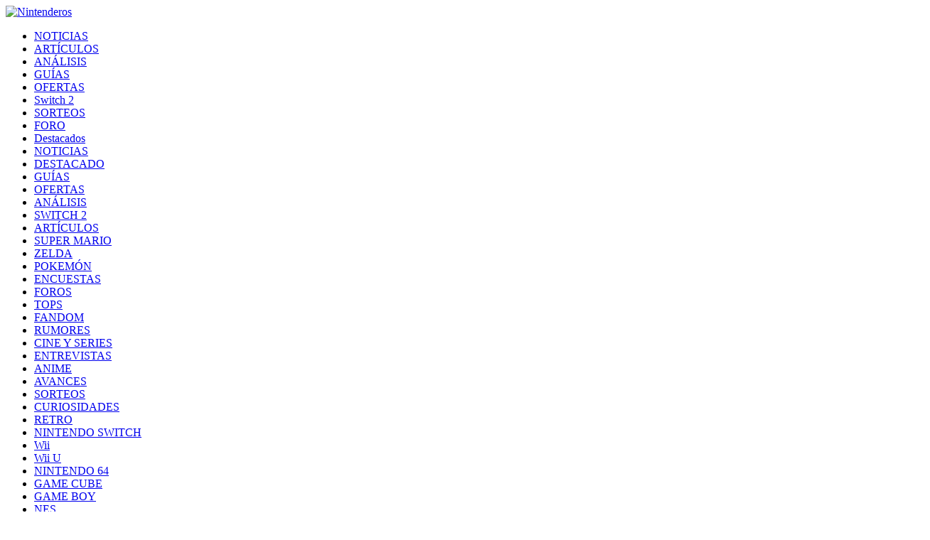

--- FILE ---
content_type: text/html; charset=UTF-8
request_url: https://www.nintenderos.com/2017/09/thumper-cuenta-con-un-25-de-descuento-en-las-eshop-de-switch-de-europa-y-norteamerica/
body_size: 32059
content:
<!DOCTYPE html>
<html lang="es" dir="ltr">

    <head>

        <meta charset="utf-8" />
        <meta name="viewport" content="width=device-width, initial-scale=1, minimum-scale=1, user-scalable=no" />
        <meta http-equiv="X-UA-Compatible" content="IE=edge" />
        <meta name="language" content="es_ES" />
        <meta name="distribution" content="global" />
        <!--<meta name="theme-color" content="#f73e3e" />-->
        <meta name="google-site-verification" content="GFtCy8PufpSG5f84Ano2a0IaDtYdMMIjD0vwCkiiP3I" />
        <title>Thumper cuenta con un 25% de descuento en las eShop de Switch de Europa y Norteamérica - Nintenderos</title>

        

        <link rel="icon" type="image/x-icon" href="https://www.nintenderos.com/favicon.ico" />
        
        <link rel="shortcut" type="image/png" href="https://www.nintenderos.com/favicon.png">
        <link rel="apple-touch-icon" href="https://www.nintenderos.com/apple-touch-icon.png">
        <link rel="shortcut icon" sizes="196x196" href="https://www.nintenderos.com/android-chrome-192x192.png">
        <link type="text/plain" rel="author" href="https://www.nintenderos.com/humans.txt">
                <link rel="alternate" type="application/rss+xml" title="RSS 2.0" href="https://www.nintenderos.com/feed/" />
        <link rel="alternate" type="text/xml" title="RSS .92" href="https://www.nintenderos.com/feed/rss/" />
        <link rel="alternate" type="application/atom+xml" title="Atom 0.3" href="https://www.nintenderos.com/feed/atom/" />
        <link rel="pingback" href="https://www.nintenderos.com/xmlrpc.php" />
        <link rel="stylesheet" type="text/css" href="https://www.nintenderos.com/wp-content/themes/nintenderos-dev/assets/css/style.css">
        <link rel="stylesheet" type="text/css" href="https://www.nintenderos.com/wp-content/themes/nintenderos-dev/style.css">
        
        <link rel="stylesheet" type="text/css" href="//cdn.jsdelivr.net/npm/slick-carousel@1.8.1/slick/slick.css"/>
        <script type="text/javascript" src="https://www.nintenderos.com/arrowchatnintenderos/autoload.php" charset="utf-8"></script>
        <!--<link type="text/css" rel="stylesheet" id="arrowchat_css" media="all" href="/arrowchatnintenderos/external.php?type=css" charset="utf-8" />-->

        <link rel="preconnect" href="https://fonts.googleapis.com">
        <link rel="preconnect" href="https://fonts.gstatic.com" crossorigin>
        <link href="https://fonts.googleapis.com/css2?family=Inter:ital,opsz,wght@0,14..32,100..900;1,14..32,100..900&display=swap" rel="stylesheet">
        <link rel="preconnect" href="https://fonts.googleapis.com">
<link rel="preconnect" href="https://fonts.gstatic.com" crossorigin>
<link href="https://fonts.googleapis.com/css2?family=Poppins:ital,wght@0,100;0,200;0,300;0,400;0,500;0,600;0,700;0,800;0,900;1,100;1,200;1,300;1,400;1,500;1,600;1,700;1,800;1,900&display=swap" rel="stylesheet">


         <!-- Google tag (gtag.js) -->
        <script async src="https://www.googletagmanager.com/gtag/js?id=G-9PJHSJ3GMJ"></script>
        <script>
          window.dataLayer = window.dataLayer || [];
          function gtag(){dataLayer.push(arguments);}
          gtag('js', new Date());

          gtag('config', 'G-9PJHSJ3GMJ');
        </script>
        <script async type="text/javascript" src="//s.clickiocdn.com/t/216510/360_light.js"></script>


        <!--<script type="text/javascript" src="/arrowchatnintenderos/includes/js/jquery.js"></script>
        <script type="text/javascript" src="/arrowchatnintenderos/includes/js/jquery-ui.js"></script>-->
        <!-- El estilo del slider se ha copiado en style.css -->
        <script src="https://ajax.googleapis.com/ajax/libs/jquery/3.6.0/jquery.min.js"></script>
        
<!-- Default Consent Mode config -->
<script>
    window.dataLayer = window.dataLayer || [];
    function gtag(){dataLayer.push(arguments);}
    gtag('consent', 'default', {
        'ad_storage': 'granted',
        'analytics_storage': 'granted',
        'functionality_storage': 'granted',
        'personalization_storage': 'granted',
        'security_storage': 'granted',
        'ad_user_data': 'granted',
        'ad_personalization': 'granted',
        'wait_for_update': 1500
    });
    gtag('consent', 'default', {
        'region': ['AT', 'BE', 'BG', 'HR', 'CY', 'CZ', 'DK', 'EE', 'FI', 'FR', 'DE', 'GR', 'HU', 'IS', 'IE', 'IT', 'LV', 'LI', 'LT', 'LU', 'MT', 'NL', 'NO', 'PL', 'PT', 'RO', 'SK', 'SI', 'ES', 'SE', 'GB', 'CH'],
        'ad_storage': 'denied',
        'analytics_storage': 'denied',
        'functionality_storage': 'denied',
        'personalization_storage': 'denied',
        'security_storage': 'denied',
        'ad_user_data': 'denied',
        'ad_personalization': 'denied',
        'wait_for_update': 1500
    });
    gtag('set', 'ads_data_redaction', true);
    gtag('set', 'url_passthrough', true);
    (function(){
        const s={adStorage:{storageName:"ad_storage",serialNumber:0},analyticsStorage:{storageName:"analytics_storage",serialNumber:1},functionalityStorage:{storageName:"functionality_storage",serialNumber:2},personalizationStorage:{storageName:"personalization_storage",serialNumber:3},securityStorage:{storageName:"security_storage",serialNumber:4},adUserData:{storageName:"ad_user_data",serialNumber:5},adPersonalization:{storageName:"ad_personalization",serialNumber:6}};let c=localStorage.getItem("__lxG__consent__v2");if(c){c=JSON.parse(c);if(c&&c.cls_val)c=c.cls_val;if(c)c=c.split("|");if(c&&c.length&&typeof c[14]!==undefined){c=c[14].split("").map(e=>e-0);if(c.length){let t={};Object.values(s).sort((e,t)=>e.serialNumber-t.serialNumber).forEach(e=>{t[e.storageName]=c[e.serialNumber]?"granted":"denied"});gtag("consent","update",t)}}}
        if(Math.random() < 0.05) {if (window.dataLayer && (window.dataLayer.some(e => e[0] === 'js' && e[1] instanceof Date) || window.dataLayer.some(e => e['event'] === 'gtm.js' && e['gtm.start'] == true ))) {document.head.appendChild(document.createElement('img')).src = "//clickiocdn.com/utr/gtag/?sid=216510";}}
    })();
</script>

<!-- Clickio Consent Main tag -->
<script async type="text/javascript" src="//clickiocmp.com/t/consent_216510.js"></script>
        

       <!-- Codigo anuncios nuevos -->
       <meta name="robots" content="follow, all" />


<script type="text/javascript">
  window._taboola = window._taboola || [];
  _taboola.push({article:'auto'});
  !function (e, f, u, i) {
    if (!document.getElementById(i)){
      e.async = 1;
      e.src = u;
      e.id = i;
      f.parentNode.insertBefore(e, f);
    }
  }(document.createElement('script'),
  document.getElementsByTagName('script')[0],
  '//cdn.taboola.com/libtrc/nintenderospub-publisher/loader.js',
  'tb_loader_script');
  if(window.performance && typeof window.performance.mark == 'function')
    {window.performance.mark('tbl_ic');}
</script>

<meta name='robots' content='index, follow, max-image-preview:large, max-snippet:-1, max-video-preview:-1' />
	<style>img:is([sizes="auto" i], [sizes^="auto," i]) { contain-intrinsic-size: 3000px 1500px }</style>
	
	<!-- This site is optimized with the Yoast SEO Premium plugin v26.2 (Yoast SEO v26.2) - https://yoast.com/wordpress/plugins/seo/ -->
	<meta name="description" content="Si aún no te has hecho con Thumper, juego para Nintendo Switch realizado por Drool, y tienes ganas de probarlo, estás de suerte, pues el juego contará con" />
	<link rel="canonical" href="https://www.nintenderos.com/2017/09/thumper-cuenta-con-un-25-de-descuento-en-las-eshop-de-switch-de-europa-y-norteamerica/" />
	<meta property="og:locale" content="es_ES" />
	<meta property="og:type" content="article" />
	<meta property="og:title" content="Thumper cuenta con un 25% de descuento en las eShop de Switch de Europa y Norteamérica - Nintenderos" />
	<meta property="og:description" content="Si aún no te has hecho con Thumper, juego para Nintendo Switch realizado por Drool, y tienes ganas de probarlo, estás de suerte, pues el juego contará con" />
	<meta property="og:url" content="https://www.nintenderos.com/2017/09/thumper-cuenta-con-un-25-de-descuento-en-las-eshop-de-switch-de-europa-y-norteamerica/" />
	<meta property="og:site_name" content="Nintenderos" />
	<meta property="article:publisher" content="https://www.facebook.com/Nintenderos" />
	<meta property="article:published_time" content="2017-09-25T16:21:20+00:00" />
	<meta property="og:image" content="https://www.nintenderos.com/wp-content/uploads/2017/09/Thumper.png" />
	<meta property="og:image:width" content="1792" />
	<meta property="og:image:height" content="764" />
	<meta property="og:image:type" content="image/png" />
	<meta name="author" content="Ander Lafont" />
	<script type="application/ld+json" class="yoast-schema-graph">{"@context":"https://schema.org","@graph":[{"@type":"NewsArticle","@id":"https://www.nintenderos.com/2017/09/thumper-cuenta-con-un-25-de-descuento-en-las-eshop-de-switch-de-europa-y-norteamerica/#article","isPartOf":{"@id":"https://www.nintenderos.com/2017/09/thumper-cuenta-con-un-25-de-descuento-en-las-eshop-de-switch-de-europa-y-norteamerica/"},"author":{"name":"Ander Lafont","@id":"https://www.nintenderos.com/#/schema/person/c4dcdb2f0a7e8e70466896f038d3605e"},"headline":"Thumper cuenta con un 25% de descuento en las eShop de Switch de Europa y Norteamérica","datePublished":"2017-09-25T18:21:20+02:00","mainEntityOfPage":{"@id":"https://www.nintenderos.com/2017/09/thumper-cuenta-con-un-25-de-descuento-en-las-eshop-de-switch-de-europa-y-norteamerica/"},"wordCount":75,"commentCount":0,"publisher":{"@id":"https://www.nintenderos.com/#organization"},"image":{"@id":"https://www.nintenderos.com/2017/09/thumper-cuenta-con-un-25-de-descuento-en-las-eshop-de-switch-de-europa-y-norteamerica/#primaryimage"},"thumbnailUrl":"https://www.nintenderos.com/wp-content/uploads/2017/09/Thumper.png","keywords":["descuento","Switch","Thumper"],"articleSection":["Nintendo Switch","Noticias","Noticias Switch"],"inLanguage":"es","potentialAction":[{"@type":"CommentAction","name":"Comment","target":["https://www.nintenderos.com/2017/09/thumper-cuenta-con-un-25-de-descuento-en-las-eshop-de-switch-de-europa-y-norteamerica/#respond"]}],"copyrightYear":"2017","copyrightHolder":{"@id":"https://www.nintenderos.com/#organization"}},{"@type":"WebPage","@id":"https://www.nintenderos.com/2017/09/thumper-cuenta-con-un-25-de-descuento-en-las-eshop-de-switch-de-europa-y-norteamerica/","url":"https://www.nintenderos.com/2017/09/thumper-cuenta-con-un-25-de-descuento-en-las-eshop-de-switch-de-europa-y-norteamerica/","name":"Thumper cuenta con un 25% de descuento en las eShop de Switch de Europa y Norteamérica - Nintenderos","isPartOf":{"@id":"https://www.nintenderos.com/#website"},"primaryImageOfPage":{"@id":"https://www.nintenderos.com/2017/09/thumper-cuenta-con-un-25-de-descuento-en-las-eshop-de-switch-de-europa-y-norteamerica/#primaryimage"},"image":{"@id":"https://www.nintenderos.com/2017/09/thumper-cuenta-con-un-25-de-descuento-en-las-eshop-de-switch-de-europa-y-norteamerica/#primaryimage"},"thumbnailUrl":"https://www.nintenderos.com/wp-content/uploads/2017/09/Thumper.png","datePublished":"2017-09-25T18:21:20+02:00","description":"Si aún no te has hecho con Thumper, juego para Nintendo Switch realizado por Drool, y tienes ganas de probarlo, estás de suerte, pues el juego contará con","inLanguage":"es","potentialAction":[{"@type":"ReadAction","target":["https://www.nintenderos.com/2017/09/thumper-cuenta-con-un-25-de-descuento-en-las-eshop-de-switch-de-europa-y-norteamerica/"]}]},{"@type":"ImageObject","inLanguage":"es","@id":"https://www.nintenderos.com/2017/09/thumper-cuenta-con-un-25-de-descuento-en-las-eshop-de-switch-de-europa-y-norteamerica/#primaryimage","url":"https://www.nintenderos.com/wp-content/uploads/2017/09/Thumper.png","contentUrl":"https://www.nintenderos.com/wp-content/uploads/2017/09/Thumper.png","width":1792,"height":764},{"@type":"WebSite","@id":"https://www.nintenderos.com/#website","url":"https://www.nintenderos.com/","name":"Nintenderos","description":"Web sobre videojuegos Nintendo.","publisher":{"@id":"https://www.nintenderos.com/#organization"},"alternateName":"Nintenderos","potentialAction":[{"@type":"SearchAction","target":{"@type":"EntryPoint","urlTemplate":"https://www.nintenderos.com/?s={search_term_string}"},"query-input":{"@type":"PropertyValueSpecification","valueRequired":true,"valueName":"search_term_string"}}],"inLanguage":"es"},{"@type":"Organization","@id":"https://www.nintenderos.com/#organization","name":"Nintenderos","alternateName":"Nintenderos","url":"https://www.nintenderos.com/","logo":{"@type":"ImageObject","inLanguage":"es","@id":"https://www.nintenderos.com/#/schema/logo/image/","url":"https://www.nintenderos.com/wp-content/uploads/2021/06/super-mario-nintendo-logo-..jpg","contentUrl":"https://www.nintenderos.com/wp-content/uploads/2021/06/super-mario-nintendo-logo-..jpg","width":1280,"height":720,"caption":"Nintenderos"},"image":{"@id":"https://www.nintenderos.com/#/schema/logo/image/"},"sameAs":["https://www.facebook.com/Nintenderos","https://x.com/Nintenderos"]},{"@type":"Person","@id":"https://www.nintenderos.com/#/schema/person/c4dcdb2f0a7e8e70466896f038d3605e","name":"Ander Lafont","image":{"@type":"ImageObject","inLanguage":"es","@id":"https://www.nintenderos.com/#/schema/person/image/","url":"https://www.nintenderos.com/wp-content/uploads/avatars/32613/59825a6ee5c03-bpfull.jpg","contentUrl":"https://www.nintenderos.com/wp-content/uploads/avatars/32613/59825a6ee5c03-bpfull.jpg","caption":"Ander Lafont"},"url":"https://www.nintenderos.com/author/punstein/"}]}</script>
	<!-- / Yoast SEO Premium plugin. -->


<link rel="amphtml" href="https://www.nintenderos.com/2017/09/thumper-cuenta-con-un-25-de-descuento-en-las-eshop-de-switch-de-europa-y-norteamerica/amp/" /><meta name="generator" content="AMP for WP 1.1.10"/><script id="wpp-js" src="https://www.nintenderos.com/wp-content/plugins/wordpress-popular-posts/assets/js/wpp.js?ver=7.3.6" data-sampling="0" data-sampling-rate="100" data-api-url="https://www.nintenderos.com/wp-json/wordpress-popular-posts" data-post-id="548649" data-token="7024186dbd" data-lang="0" data-debug="1"></script>
<link rel="alternate" type="application/rss+xml" title="Nintenderos &raquo; Comentario Thumper cuenta con un 25% de descuento en las eShop de Switch de Europa y Norteamérica del feed" href="https://www.nintenderos.com/2017/09/thumper-cuenta-con-un-25-de-descuento-en-las-eshop-de-switch-de-europa-y-norteamerica/feed/" />
<script>
window._wpemojiSettings = {"baseUrl":"https:\/\/s.w.org\/images\/core\/emoji\/16.0.1\/72x72\/","ext":".png","svgUrl":"https:\/\/s.w.org\/images\/core\/emoji\/16.0.1\/svg\/","svgExt":".svg","source":{"concatemoji":"https:\/\/www.nintenderos.com\/wp-includes\/js\/wp-emoji-release.min.js"}};
/*! This file is auto-generated */
!function(s,n){var o,i,e;function c(e){try{var t={supportTests:e,timestamp:(new Date).valueOf()};sessionStorage.setItem(o,JSON.stringify(t))}catch(e){}}function p(e,t,n){e.clearRect(0,0,e.canvas.width,e.canvas.height),e.fillText(t,0,0);var t=new Uint32Array(e.getImageData(0,0,e.canvas.width,e.canvas.height).data),a=(e.clearRect(0,0,e.canvas.width,e.canvas.height),e.fillText(n,0,0),new Uint32Array(e.getImageData(0,0,e.canvas.width,e.canvas.height).data));return t.every(function(e,t){return e===a[t]})}function u(e,t){e.clearRect(0,0,e.canvas.width,e.canvas.height),e.fillText(t,0,0);for(var n=e.getImageData(16,16,1,1),a=0;a<n.data.length;a++)if(0!==n.data[a])return!1;return!0}function f(e,t,n,a){switch(t){case"flag":return n(e,"\ud83c\udff3\ufe0f\u200d\u26a7\ufe0f","\ud83c\udff3\ufe0f\u200b\u26a7\ufe0f")?!1:!n(e,"\ud83c\udde8\ud83c\uddf6","\ud83c\udde8\u200b\ud83c\uddf6")&&!n(e,"\ud83c\udff4\udb40\udc67\udb40\udc62\udb40\udc65\udb40\udc6e\udb40\udc67\udb40\udc7f","\ud83c\udff4\u200b\udb40\udc67\u200b\udb40\udc62\u200b\udb40\udc65\u200b\udb40\udc6e\u200b\udb40\udc67\u200b\udb40\udc7f");case"emoji":return!a(e,"\ud83e\udedf")}return!1}function g(e,t,n,a){var r="undefined"!=typeof WorkerGlobalScope&&self instanceof WorkerGlobalScope?new OffscreenCanvas(300,150):s.createElement("canvas"),o=r.getContext("2d",{willReadFrequently:!0}),i=(o.textBaseline="top",o.font="600 32px Arial",{});return e.forEach(function(e){i[e]=t(o,e,n,a)}),i}function t(e){var t=s.createElement("script");t.src=e,t.defer=!0,s.head.appendChild(t)}"undefined"!=typeof Promise&&(o="wpEmojiSettingsSupports",i=["flag","emoji"],n.supports={everything:!0,everythingExceptFlag:!0},e=new Promise(function(e){s.addEventListener("DOMContentLoaded",e,{once:!0})}),new Promise(function(t){var n=function(){try{var e=JSON.parse(sessionStorage.getItem(o));if("object"==typeof e&&"number"==typeof e.timestamp&&(new Date).valueOf()<e.timestamp+604800&&"object"==typeof e.supportTests)return e.supportTests}catch(e){}return null}();if(!n){if("undefined"!=typeof Worker&&"undefined"!=typeof OffscreenCanvas&&"undefined"!=typeof URL&&URL.createObjectURL&&"undefined"!=typeof Blob)try{var e="postMessage("+g.toString()+"("+[JSON.stringify(i),f.toString(),p.toString(),u.toString()].join(",")+"));",a=new Blob([e],{type:"text/javascript"}),r=new Worker(URL.createObjectURL(a),{name:"wpTestEmojiSupports"});return void(r.onmessage=function(e){c(n=e.data),r.terminate(),t(n)})}catch(e){}c(n=g(i,f,p,u))}t(n)}).then(function(e){for(var t in e)n.supports[t]=e[t],n.supports.everything=n.supports.everything&&n.supports[t],"flag"!==t&&(n.supports.everythingExceptFlag=n.supports.everythingExceptFlag&&n.supports[t]);n.supports.everythingExceptFlag=n.supports.everythingExceptFlag&&!n.supports.flag,n.DOMReady=!1,n.readyCallback=function(){n.DOMReady=!0}}).then(function(){return e}).then(function(){var e;n.supports.everything||(n.readyCallback(),(e=n.source||{}).concatemoji?t(e.concatemoji):e.wpemoji&&e.twemoji&&(t(e.twemoji),t(e.wpemoji)))}))}((window,document),window._wpemojiSettings);
</script>
<style id='wp-emoji-styles-inline-css' type='text/css'>

	img.wp-smiley, img.emoji {
		display: inline !important;
		border: none !important;
		box-shadow: none !important;
		height: 1em !important;
		width: 1em !important;
		margin: 0 0.07em !important;
		vertical-align: -0.1em !important;
		background: none !important;
		padding: 0 !important;
	}
</style>
<link rel='stylesheet' id='wp-block-library-css' href='https://www.nintenderos.com/wp-includes/css/dist/block-library/style.min.css' type='text/css' media='all' />
<style id='classic-theme-styles-inline-css' type='text/css'>
/*! This file is auto-generated */
.wp-block-button__link{color:#fff;background-color:#32373c;border-radius:9999px;box-shadow:none;text-decoration:none;padding:calc(.667em + 2px) calc(1.333em + 2px);font-size:1.125em}.wp-block-file__button{background:#32373c;color:#fff;text-decoration:none}
</style>
<style id='bp-login-form-style-inline-css' type='text/css'>
.widget_bp_core_login_widget .bp-login-widget-user-avatar{float:left}.widget_bp_core_login_widget .bp-login-widget-user-links{margin-left:70px}#bp-login-widget-form label{display:block;font-weight:600;margin:15px 0 5px;width:auto}#bp-login-widget-form input[type=password],#bp-login-widget-form input[type=text]{background-color:#fafafa;border:1px solid #d6d6d6;border-radius:0;font:inherit;font-size:100%;padding:.5em;width:100%}#bp-login-widget-form .bp-login-widget-register-link,#bp-login-widget-form .login-submit{display:inline;width:-moz-fit-content;width:fit-content}#bp-login-widget-form .bp-login-widget-register-link{margin-left:1em}#bp-login-widget-form .bp-login-widget-register-link a{filter:invert(1)}#bp-login-widget-form .bp-login-widget-pwd-link{font-size:80%}

</style>
<style id='bp-member-style-inline-css' type='text/css'>
[data-type="bp/member"] input.components-placeholder__input{border:1px solid #757575;border-radius:2px;flex:1 1 auto;padding:6px 8px}.bp-block-member{position:relative}.bp-block-member .member-content{display:flex}.bp-block-member .user-nicename{display:block}.bp-block-member .user-nicename a{border:none;color:currentColor;text-decoration:none}.bp-block-member .bp-profile-button{width:100%}.bp-block-member .bp-profile-button a.button{bottom:10px;display:inline-block;margin:18px 0 0;position:absolute;right:0}.bp-block-member.has-cover .item-header-avatar,.bp-block-member.has-cover .member-content,.bp-block-member.has-cover .member-description{z-index:2}.bp-block-member.has-cover .member-content,.bp-block-member.has-cover .member-description{padding-top:75px}.bp-block-member.has-cover .bp-member-cover-image{background-color:#c5c5c5;background-position:top;background-repeat:no-repeat;background-size:cover;border:0;display:block;height:150px;left:0;margin:0;padding:0;position:absolute;top:0;width:100%;z-index:1}.bp-block-member img.avatar{height:auto;width:auto}.bp-block-member.avatar-none .item-header-avatar{display:none}.bp-block-member.avatar-none.has-cover{min-height:200px}.bp-block-member.avatar-full{min-height:150px}.bp-block-member.avatar-full .item-header-avatar{width:180px}.bp-block-member.avatar-thumb .member-content{align-items:center;min-height:50px}.bp-block-member.avatar-thumb .item-header-avatar{width:70px}.bp-block-member.avatar-full.has-cover{min-height:300px}.bp-block-member.avatar-full.has-cover .item-header-avatar{width:200px}.bp-block-member.avatar-full.has-cover img.avatar{background:#fffc;border:2px solid #fff;margin-left:20px}.bp-block-member.avatar-thumb.has-cover .item-header-avatar{padding-top:75px}.entry .entry-content .bp-block-member .user-nicename a{border:none;color:currentColor;text-decoration:none}

</style>
<style id='bp-members-style-inline-css' type='text/css'>
[data-type="bp/members"] .components-placeholder.is-appender{min-height:0}[data-type="bp/members"] .components-placeholder.is-appender .components-placeholder__label:empty{display:none}[data-type="bp/members"] .components-placeholder input.components-placeholder__input{border:1px solid #757575;border-radius:2px;flex:1 1 auto;padding:6px 8px}[data-type="bp/members"].avatar-none .member-description{width:calc(100% - 44px)}[data-type="bp/members"].avatar-full .member-description{width:calc(100% - 224px)}[data-type="bp/members"].avatar-thumb .member-description{width:calc(100% - 114px)}[data-type="bp/members"] .member-content{position:relative}[data-type="bp/members"] .member-content .is-right{position:absolute;right:2px;top:2px}[data-type="bp/members"] .columns-2 .member-content .member-description,[data-type="bp/members"] .columns-3 .member-content .member-description,[data-type="bp/members"] .columns-4 .member-content .member-description{padding-left:44px;width:calc(100% - 44px)}[data-type="bp/members"] .columns-3 .is-right{right:-10px}[data-type="bp/members"] .columns-4 .is-right{right:-50px}.bp-block-members.is-grid{display:flex;flex-wrap:wrap;padding:0}.bp-block-members.is-grid .member-content{margin:0 1.25em 1.25em 0;width:100%}@media(min-width:600px){.bp-block-members.columns-2 .member-content{width:calc(50% - .625em)}.bp-block-members.columns-2 .member-content:nth-child(2n){margin-right:0}.bp-block-members.columns-3 .member-content{width:calc(33.33333% - .83333em)}.bp-block-members.columns-3 .member-content:nth-child(3n){margin-right:0}.bp-block-members.columns-4 .member-content{width:calc(25% - .9375em)}.bp-block-members.columns-4 .member-content:nth-child(4n){margin-right:0}}.bp-block-members .member-content{display:flex;flex-direction:column;padding-bottom:1em;text-align:center}.bp-block-members .member-content .item-header-avatar,.bp-block-members .member-content .member-description{width:100%}.bp-block-members .member-content .item-header-avatar{margin:0 auto}.bp-block-members .member-content .item-header-avatar img.avatar{display:inline-block}@media(min-width:600px){.bp-block-members .member-content{flex-direction:row;text-align:left}.bp-block-members .member-content .item-header-avatar,.bp-block-members .member-content .member-description{width:auto}.bp-block-members .member-content .item-header-avatar{margin:0}}.bp-block-members .member-content .user-nicename{display:block}.bp-block-members .member-content .user-nicename a{border:none;color:currentColor;text-decoration:none}.bp-block-members .member-content time{color:#767676;display:block;font-size:80%}.bp-block-members.avatar-none .item-header-avatar{display:none}.bp-block-members.avatar-full{min-height:190px}.bp-block-members.avatar-full .item-header-avatar{width:180px}.bp-block-members.avatar-thumb .member-content{min-height:80px}.bp-block-members.avatar-thumb .item-header-avatar{width:70px}.bp-block-members.columns-2 .member-content,.bp-block-members.columns-3 .member-content,.bp-block-members.columns-4 .member-content{display:block;text-align:center}.bp-block-members.columns-2 .member-content .item-header-avatar,.bp-block-members.columns-3 .member-content .item-header-avatar,.bp-block-members.columns-4 .member-content .item-header-avatar{margin:0 auto}.bp-block-members img.avatar{height:auto;max-width:-moz-fit-content;max-width:fit-content;width:auto}.bp-block-members .member-content.has-activity{align-items:center}.bp-block-members .member-content.has-activity .item-header-avatar{padding-right:1em}.bp-block-members .member-content.has-activity .wp-block-quote{margin-bottom:0;text-align:left}.bp-block-members .member-content.has-activity .wp-block-quote cite a,.entry .entry-content .bp-block-members .user-nicename a{border:none;color:currentColor;text-decoration:none}

</style>
<style id='bp-dynamic-members-style-inline-css' type='text/css'>
.bp-dynamic-block-container .item-options{font-size:.5em;margin:0 0 1em;padding:1em 0}.bp-dynamic-block-container .item-options a.selected{font-weight:600}.bp-dynamic-block-container ul.item-list{list-style:none;margin:1em 0;padding-left:0}.bp-dynamic-block-container ul.item-list li{margin-bottom:1em}.bp-dynamic-block-container ul.item-list li:after,.bp-dynamic-block-container ul.item-list li:before{content:" ";display:table}.bp-dynamic-block-container ul.item-list li:after{clear:both}.bp-dynamic-block-container ul.item-list li .item-avatar{float:left;width:60px}.bp-dynamic-block-container ul.item-list li .item{margin-left:70px}

</style>
<style id='bp-online-members-style-inline-css' type='text/css'>
.widget_bp_core_whos_online_widget .avatar-block,[data-type="bp/online-members"] .avatar-block{display:flex;flex-flow:row wrap}.widget_bp_core_whos_online_widget .avatar-block img,[data-type="bp/online-members"] .avatar-block img{margin:.5em}

</style>
<style id='bp-active-members-style-inline-css' type='text/css'>
.widget_bp_core_recently_active_widget .avatar-block,[data-type="bp/active-members"] .avatar-block{display:flex;flex-flow:row wrap}.widget_bp_core_recently_active_widget .avatar-block img,[data-type="bp/active-members"] .avatar-block img{margin:.5em}

</style>
<style id='bp-latest-activities-style-inline-css' type='text/css'>
.bp-latest-activities .components-flex.components-select-control select[multiple]{height:auto;padding:0 8px}.bp-latest-activities .components-flex.components-select-control select[multiple]+.components-input-control__suffix svg{display:none}.bp-latest-activities-block a,.entry .entry-content .bp-latest-activities-block a{border:none;text-decoration:none}.bp-latest-activities-block .activity-list.item-list blockquote{border:none;padding:0}.bp-latest-activities-block .activity-list.item-list blockquote .activity-item:not(.mini){box-shadow:1px 0 4px #00000026;padding:0 1em;position:relative}.bp-latest-activities-block .activity-list.item-list blockquote .activity-item:not(.mini):after,.bp-latest-activities-block .activity-list.item-list blockquote .activity-item:not(.mini):before{border-color:#0000;border-style:solid;content:"";display:block;height:0;left:15px;position:absolute;width:0}.bp-latest-activities-block .activity-list.item-list blockquote .activity-item:not(.mini):before{border-top-color:#00000026;border-width:9px;bottom:-18px;left:14px}.bp-latest-activities-block .activity-list.item-list blockquote .activity-item:not(.mini):after{border-top-color:#fff;border-width:8px;bottom:-16px}.bp-latest-activities-block .activity-list.item-list blockquote .activity-item.mini .avatar{display:inline-block;height:20px;margin-right:2px;vertical-align:middle;width:20px}.bp-latest-activities-block .activity-list.item-list footer{align-items:center;display:flex}.bp-latest-activities-block .activity-list.item-list footer img.avatar{border:none;display:inline-block;margin-right:.5em}.bp-latest-activities-block .activity-list.item-list footer .activity-time-since{font-size:90%}.bp-latest-activities-block .widget-error{border-left:4px solid #0b80a4;box-shadow:1px 0 4px #00000026}.bp-latest-activities-block .widget-error p{padding:0 1em}

</style>
<style id='bp-friends-style-inline-css' type='text/css'>
.bp-dynamic-block-container .item-options{font-size:.5em;margin:0 0 1em;padding:1em 0}.bp-dynamic-block-container .item-options a.selected{font-weight:600}.bp-dynamic-block-container ul.item-list{list-style:none;margin:1em 0;padding-left:0}.bp-dynamic-block-container ul.item-list li{margin-bottom:1em}.bp-dynamic-block-container ul.item-list li:after,.bp-dynamic-block-container ul.item-list li:before{content:" ";display:table}.bp-dynamic-block-container ul.item-list li:after{clear:both}.bp-dynamic-block-container ul.item-list li .item-avatar{float:left;width:60px}.bp-dynamic-block-container ul.item-list li .item{margin-left:70px}

</style>
<style id='bp-group-style-inline-css' type='text/css'>
[data-type="bp/group"] input.components-placeholder__input{border:1px solid #757575;border-radius:2px;flex:1 1 auto;padding:6px 8px}.bp-block-group{position:relative}.bp-block-group .group-content{display:flex}.bp-block-group .group-description{width:100%}.bp-block-group .group-description-content{margin-bottom:18px;width:100%}.bp-block-group .bp-profile-button{overflow:hidden;width:100%}.bp-block-group .bp-profile-button a.button{margin:18px 0 0}.bp-block-group.has-cover .group-content,.bp-block-group.has-cover .group-description,.bp-block-group.has-cover .item-header-avatar{z-index:2}.bp-block-group.has-cover .group-content,.bp-block-group.has-cover .group-description{padding-top:75px}.bp-block-group.has-cover .bp-group-cover-image{background-color:#c5c5c5;background-position:top;background-repeat:no-repeat;background-size:cover;border:0;display:block;height:150px;left:0;margin:0;padding:0;position:absolute;top:0;width:100%;z-index:1}.bp-block-group img.avatar{height:auto;width:auto}.bp-block-group.avatar-none .item-header-avatar{display:none}.bp-block-group.avatar-full{min-height:150px}.bp-block-group.avatar-full .item-header-avatar{width:180px}.bp-block-group.avatar-full .group-description{padding-left:35px}.bp-block-group.avatar-thumb .item-header-avatar{width:70px}.bp-block-group.avatar-thumb .item-header-avatar img.avatar{margin-top:15px}.bp-block-group.avatar-none.has-cover{min-height:200px}.bp-block-group.avatar-none.has-cover .item-header-avatar{padding-top:75px}.bp-block-group.avatar-full.has-cover{min-height:300px}.bp-block-group.avatar-full.has-cover .item-header-avatar{width:200px}.bp-block-group.avatar-full.has-cover img.avatar{background:#fffc;border:2px solid #fff;margin-left:20px}.bp-block-group.avatar-thumb:not(.has-description) .group-content{align-items:center;min-height:50px}.bp-block-group.avatar-thumb.has-cover .item-header-avatar{padding-top:75px}.bp-block-group.has-description .bp-profile-button a.button{display:block;float:right}

</style>
<style id='bp-groups-style-inline-css' type='text/css'>
[data-type="bp/groups"] .components-placeholder.is-appender{min-height:0}[data-type="bp/groups"] .components-placeholder.is-appender .components-placeholder__label:empty{display:none}[data-type="bp/groups"] .components-placeholder input.components-placeholder__input{border:1px solid #757575;border-radius:2px;flex:1 1 auto;padding:6px 8px}[data-type="bp/groups"].avatar-none .group-description{width:calc(100% - 44px)}[data-type="bp/groups"].avatar-full .group-description{width:calc(100% - 224px)}[data-type="bp/groups"].avatar-thumb .group-description{width:calc(100% - 114px)}[data-type="bp/groups"] .group-content{position:relative}[data-type="bp/groups"] .group-content .is-right{position:absolute;right:2px;top:2px}[data-type="bp/groups"] .columns-2 .group-content .group-description,[data-type="bp/groups"] .columns-3 .group-content .group-description,[data-type="bp/groups"] .columns-4 .group-content .group-description{padding-left:44px;width:calc(100% - 44px)}[data-type="bp/groups"] .columns-3 .is-right{right:-10px}[data-type="bp/groups"] .columns-4 .is-right{right:-50px}.bp-block-groups.is-grid{display:flex;flex-wrap:wrap;padding:0}.bp-block-groups.is-grid .group-content{margin:0 1.25em 1.25em 0;width:100%}@media(min-width:600px){.bp-block-groups.columns-2 .group-content{width:calc(50% - .625em)}.bp-block-groups.columns-2 .group-content:nth-child(2n){margin-right:0}.bp-block-groups.columns-3 .group-content{width:calc(33.33333% - .83333em)}.bp-block-groups.columns-3 .group-content:nth-child(3n){margin-right:0}.bp-block-groups.columns-4 .group-content{width:calc(25% - .9375em)}.bp-block-groups.columns-4 .group-content:nth-child(4n){margin-right:0}}.bp-block-groups .group-content{display:flex;flex-direction:column;padding-bottom:1em;text-align:center}.bp-block-groups .group-content .group-description,.bp-block-groups .group-content .item-header-avatar{width:100%}.bp-block-groups .group-content .item-header-avatar{margin:0 auto}.bp-block-groups .group-content .item-header-avatar img.avatar{display:inline-block}@media(min-width:600px){.bp-block-groups .group-content{flex-direction:row;text-align:left}.bp-block-groups .group-content .group-description,.bp-block-groups .group-content .item-header-avatar{width:auto}.bp-block-groups .group-content .item-header-avatar{margin:0}}.bp-block-groups .group-content time{color:#767676;display:block;font-size:80%}.bp-block-groups.avatar-none .item-header-avatar{display:none}.bp-block-groups.avatar-full{min-height:190px}.bp-block-groups.avatar-full .item-header-avatar{width:180px}.bp-block-groups.avatar-thumb .group-content{min-height:80px}.bp-block-groups.avatar-thumb .item-header-avatar{width:70px}.bp-block-groups.columns-2 .group-content,.bp-block-groups.columns-3 .group-content,.bp-block-groups.columns-4 .group-content{display:block;text-align:center}.bp-block-groups.columns-2 .group-content .item-header-avatar,.bp-block-groups.columns-3 .group-content .item-header-avatar,.bp-block-groups.columns-4 .group-content .item-header-avatar{margin:0 auto}.bp-block-groups img.avatar{height:auto;max-width:-moz-fit-content;max-width:fit-content;width:auto}.bp-block-groups .member-content.has-description{align-items:center}.bp-block-groups .member-content.has-description .item-header-avatar{padding-right:1em}.bp-block-groups .member-content.has-description .group-description-content{margin-bottom:0;text-align:left}

</style>
<style id='bp-dynamic-groups-style-inline-css' type='text/css'>
.bp-dynamic-block-container .item-options{font-size:.5em;margin:0 0 1em;padding:1em 0}.bp-dynamic-block-container .item-options a.selected{font-weight:600}.bp-dynamic-block-container ul.item-list{list-style:none;margin:1em 0;padding-left:0}.bp-dynamic-block-container ul.item-list li{margin-bottom:1em}.bp-dynamic-block-container ul.item-list li:after,.bp-dynamic-block-container ul.item-list li:before{content:" ";display:table}.bp-dynamic-block-container ul.item-list li:after{clear:both}.bp-dynamic-block-container ul.item-list li .item-avatar{float:left;width:60px}.bp-dynamic-block-container ul.item-list li .item{margin-left:70px}

</style>
<style id='bp-sitewide-notices-style-inline-css' type='text/css'>
.bp-sitewide-notice-block .bp-screen-reader-text,[data-type="bp/sitewide-notices"] .bp-screen-reader-text{border:0;clip:rect(0 0 0 0);height:1px;margin:-1px;overflow:hidden;padding:0;position:absolute;width:1px;word-wrap:normal!important}.bp-sitewide-notice-block [data-bp-tooltip]:after,[data-type="bp/sitewide-notices"] [data-bp-tooltip]:after{background-color:#fff;border:1px solid #737373;border-radius:1px;box-shadow:4px 4px 8px #0003;color:#333;content:attr(data-bp-tooltip);display:none;font-family:Helvetica Neue,Helvetica,Arial,san-serif;font-size:12px;font-weight:400;letter-spacing:normal;line-height:1.25;max-width:200px;opacity:0;padding:5px 8px;pointer-events:none;position:absolute;text-shadow:none;text-transform:none;transform:translateZ(0);transition:all 1.5s ease;visibility:hidden;white-space:nowrap;word-wrap:break-word;z-index:100000}.bp-sitewide-notice-block .bp-tooltip:after,[data-type="bp/sitewide-notices"] .bp-tooltip:after{left:50%;margin-top:7px;top:110%;transform:translate(-50%)}.bp-sitewide-notice-block{border-left:4px solid #ff853c;padding-left:1em;position:relative}.bp-sitewide-notice-block h2:before{background:none;border:none}.bp-sitewide-notice-block .dismiss-notice{background-color:#0000;border:1px solid #ff853c;color:#ff853c;display:block;padding:.2em .5em;position:absolute;right:.5em;top:.5em;width:-moz-fit-content;width:fit-content}.bp-sitewide-notice-block .dismiss-notice:hover{background-color:#ff853c;color:#fff}

</style>
<link rel='stylesheet' id='ht_toc-style-css-css' href='https://www.nintenderos.com/wp-content/plugins/heroic-table-of-contents/dist/blocks.style.build.css' type='text/css' media='all' />
<style id='global-styles-inline-css' type='text/css'>
:root{--wp--preset--aspect-ratio--square: 1;--wp--preset--aspect-ratio--4-3: 4/3;--wp--preset--aspect-ratio--3-4: 3/4;--wp--preset--aspect-ratio--3-2: 3/2;--wp--preset--aspect-ratio--2-3: 2/3;--wp--preset--aspect-ratio--16-9: 16/9;--wp--preset--aspect-ratio--9-16: 9/16;--wp--preset--color--black: #000000;--wp--preset--color--cyan-bluish-gray: #abb8c3;--wp--preset--color--white: #ffffff;--wp--preset--color--pale-pink: #f78da7;--wp--preset--color--vivid-red: #cf2e2e;--wp--preset--color--luminous-vivid-orange: #ff6900;--wp--preset--color--luminous-vivid-amber: #fcb900;--wp--preset--color--light-green-cyan: #7bdcb5;--wp--preset--color--vivid-green-cyan: #00d084;--wp--preset--color--pale-cyan-blue: #8ed1fc;--wp--preset--color--vivid-cyan-blue: #0693e3;--wp--preset--color--vivid-purple: #9b51e0;--wp--preset--gradient--vivid-cyan-blue-to-vivid-purple: linear-gradient(135deg,rgba(6,147,227,1) 0%,rgb(155,81,224) 100%);--wp--preset--gradient--light-green-cyan-to-vivid-green-cyan: linear-gradient(135deg,rgb(122,220,180) 0%,rgb(0,208,130) 100%);--wp--preset--gradient--luminous-vivid-amber-to-luminous-vivid-orange: linear-gradient(135deg,rgba(252,185,0,1) 0%,rgba(255,105,0,1) 100%);--wp--preset--gradient--luminous-vivid-orange-to-vivid-red: linear-gradient(135deg,rgba(255,105,0,1) 0%,rgb(207,46,46) 100%);--wp--preset--gradient--very-light-gray-to-cyan-bluish-gray: linear-gradient(135deg,rgb(238,238,238) 0%,rgb(169,184,195) 100%);--wp--preset--gradient--cool-to-warm-spectrum: linear-gradient(135deg,rgb(74,234,220) 0%,rgb(151,120,209) 20%,rgb(207,42,186) 40%,rgb(238,44,130) 60%,rgb(251,105,98) 80%,rgb(254,248,76) 100%);--wp--preset--gradient--blush-light-purple: linear-gradient(135deg,rgb(255,206,236) 0%,rgb(152,150,240) 100%);--wp--preset--gradient--blush-bordeaux: linear-gradient(135deg,rgb(254,205,165) 0%,rgb(254,45,45) 50%,rgb(107,0,62) 100%);--wp--preset--gradient--luminous-dusk: linear-gradient(135deg,rgb(255,203,112) 0%,rgb(199,81,192) 50%,rgb(65,88,208) 100%);--wp--preset--gradient--pale-ocean: linear-gradient(135deg,rgb(255,245,203) 0%,rgb(182,227,212) 50%,rgb(51,167,181) 100%);--wp--preset--gradient--electric-grass: linear-gradient(135deg,rgb(202,248,128) 0%,rgb(113,206,126) 100%);--wp--preset--gradient--midnight: linear-gradient(135deg,rgb(2,3,129) 0%,rgb(40,116,252) 100%);--wp--preset--font-size--small: 13px;--wp--preset--font-size--medium: 20px;--wp--preset--font-size--large: 36px;--wp--preset--font-size--x-large: 42px;--wp--preset--spacing--20: 0.44rem;--wp--preset--spacing--30: 0.67rem;--wp--preset--spacing--40: 1rem;--wp--preset--spacing--50: 1.5rem;--wp--preset--spacing--60: 2.25rem;--wp--preset--spacing--70: 3.38rem;--wp--preset--spacing--80: 5.06rem;--wp--preset--shadow--natural: 6px 6px 9px rgba(0, 0, 0, 0.2);--wp--preset--shadow--deep: 12px 12px 50px rgba(0, 0, 0, 0.4);--wp--preset--shadow--sharp: 6px 6px 0px rgba(0, 0, 0, 0.2);--wp--preset--shadow--outlined: 6px 6px 0px -3px rgba(255, 255, 255, 1), 6px 6px rgba(0, 0, 0, 1);--wp--preset--shadow--crisp: 6px 6px 0px rgba(0, 0, 0, 1);}:where(.is-layout-flex){gap: 0.5em;}:where(.is-layout-grid){gap: 0.5em;}body .is-layout-flex{display: flex;}.is-layout-flex{flex-wrap: wrap;align-items: center;}.is-layout-flex > :is(*, div){margin: 0;}body .is-layout-grid{display: grid;}.is-layout-grid > :is(*, div){margin: 0;}:where(.wp-block-columns.is-layout-flex){gap: 2em;}:where(.wp-block-columns.is-layout-grid){gap: 2em;}:where(.wp-block-post-template.is-layout-flex){gap: 1.25em;}:where(.wp-block-post-template.is-layout-grid){gap: 1.25em;}.has-black-color{color: var(--wp--preset--color--black) !important;}.has-cyan-bluish-gray-color{color: var(--wp--preset--color--cyan-bluish-gray) !important;}.has-white-color{color: var(--wp--preset--color--white) !important;}.has-pale-pink-color{color: var(--wp--preset--color--pale-pink) !important;}.has-vivid-red-color{color: var(--wp--preset--color--vivid-red) !important;}.has-luminous-vivid-orange-color{color: var(--wp--preset--color--luminous-vivid-orange) !important;}.has-luminous-vivid-amber-color{color: var(--wp--preset--color--luminous-vivid-amber) !important;}.has-light-green-cyan-color{color: var(--wp--preset--color--light-green-cyan) !important;}.has-vivid-green-cyan-color{color: var(--wp--preset--color--vivid-green-cyan) !important;}.has-pale-cyan-blue-color{color: var(--wp--preset--color--pale-cyan-blue) !important;}.has-vivid-cyan-blue-color{color: var(--wp--preset--color--vivid-cyan-blue) !important;}.has-vivid-purple-color{color: var(--wp--preset--color--vivid-purple) !important;}.has-black-background-color{background-color: var(--wp--preset--color--black) !important;}.has-cyan-bluish-gray-background-color{background-color: var(--wp--preset--color--cyan-bluish-gray) !important;}.has-white-background-color{background-color: var(--wp--preset--color--white) !important;}.has-pale-pink-background-color{background-color: var(--wp--preset--color--pale-pink) !important;}.has-vivid-red-background-color{background-color: var(--wp--preset--color--vivid-red) !important;}.has-luminous-vivid-orange-background-color{background-color: var(--wp--preset--color--luminous-vivid-orange) !important;}.has-luminous-vivid-amber-background-color{background-color: var(--wp--preset--color--luminous-vivid-amber) !important;}.has-light-green-cyan-background-color{background-color: var(--wp--preset--color--light-green-cyan) !important;}.has-vivid-green-cyan-background-color{background-color: var(--wp--preset--color--vivid-green-cyan) !important;}.has-pale-cyan-blue-background-color{background-color: var(--wp--preset--color--pale-cyan-blue) !important;}.has-vivid-cyan-blue-background-color{background-color: var(--wp--preset--color--vivid-cyan-blue) !important;}.has-vivid-purple-background-color{background-color: var(--wp--preset--color--vivid-purple) !important;}.has-black-border-color{border-color: var(--wp--preset--color--black) !important;}.has-cyan-bluish-gray-border-color{border-color: var(--wp--preset--color--cyan-bluish-gray) !important;}.has-white-border-color{border-color: var(--wp--preset--color--white) !important;}.has-pale-pink-border-color{border-color: var(--wp--preset--color--pale-pink) !important;}.has-vivid-red-border-color{border-color: var(--wp--preset--color--vivid-red) !important;}.has-luminous-vivid-orange-border-color{border-color: var(--wp--preset--color--luminous-vivid-orange) !important;}.has-luminous-vivid-amber-border-color{border-color: var(--wp--preset--color--luminous-vivid-amber) !important;}.has-light-green-cyan-border-color{border-color: var(--wp--preset--color--light-green-cyan) !important;}.has-vivid-green-cyan-border-color{border-color: var(--wp--preset--color--vivid-green-cyan) !important;}.has-pale-cyan-blue-border-color{border-color: var(--wp--preset--color--pale-cyan-blue) !important;}.has-vivid-cyan-blue-border-color{border-color: var(--wp--preset--color--vivid-cyan-blue) !important;}.has-vivid-purple-border-color{border-color: var(--wp--preset--color--vivid-purple) !important;}.has-vivid-cyan-blue-to-vivid-purple-gradient-background{background: var(--wp--preset--gradient--vivid-cyan-blue-to-vivid-purple) !important;}.has-light-green-cyan-to-vivid-green-cyan-gradient-background{background: var(--wp--preset--gradient--light-green-cyan-to-vivid-green-cyan) !important;}.has-luminous-vivid-amber-to-luminous-vivid-orange-gradient-background{background: var(--wp--preset--gradient--luminous-vivid-amber-to-luminous-vivid-orange) !important;}.has-luminous-vivid-orange-to-vivid-red-gradient-background{background: var(--wp--preset--gradient--luminous-vivid-orange-to-vivid-red) !important;}.has-very-light-gray-to-cyan-bluish-gray-gradient-background{background: var(--wp--preset--gradient--very-light-gray-to-cyan-bluish-gray) !important;}.has-cool-to-warm-spectrum-gradient-background{background: var(--wp--preset--gradient--cool-to-warm-spectrum) !important;}.has-blush-light-purple-gradient-background{background: var(--wp--preset--gradient--blush-light-purple) !important;}.has-blush-bordeaux-gradient-background{background: var(--wp--preset--gradient--blush-bordeaux) !important;}.has-luminous-dusk-gradient-background{background: var(--wp--preset--gradient--luminous-dusk) !important;}.has-pale-ocean-gradient-background{background: var(--wp--preset--gradient--pale-ocean) !important;}.has-electric-grass-gradient-background{background: var(--wp--preset--gradient--electric-grass) !important;}.has-midnight-gradient-background{background: var(--wp--preset--gradient--midnight) !important;}.has-small-font-size{font-size: var(--wp--preset--font-size--small) !important;}.has-medium-font-size{font-size: var(--wp--preset--font-size--medium) !important;}.has-large-font-size{font-size: var(--wp--preset--font-size--large) !important;}.has-x-large-font-size{font-size: var(--wp--preset--font-size--x-large) !important;}
:where(.wp-block-post-template.is-layout-flex){gap: 1.25em;}:where(.wp-block-post-template.is-layout-grid){gap: 1.25em;}
:where(.wp-block-columns.is-layout-flex){gap: 2em;}:where(.wp-block-columns.is-layout-grid){gap: 2em;}
:root :where(.wp-block-pullquote){font-size: 1.5em;line-height: 1.6;}
</style>
<link rel='stylesheet' id='bbp-default-css' href='https://www.nintenderos.com/wp-content/themes/nintenderos-dev/bbpress/css/bbpress.min.css' type='text/css' media='all' />
<link rel='stylesheet' id='toc-screen-css' href='https://www.nintenderos.com/wp-content/plugins/table-of-contents-plus/screen.min.css' type='text/css' media='all' />
<link rel='stylesheet' id='wordpress-popular-posts-css-css' href='https://www.nintenderos.com/wp-content/plugins/wordpress-popular-posts/assets/css/wpp.css' type='text/css' media='all' />
<script type="text/javascript">
            window._nslDOMReady = (function () {
                const executedCallbacks = new Set();
            
                return function (callback) {
                    /**
                    * Third parties might dispatch DOMContentLoaded events, so we need to ensure that we only run our callback once!
                    */
                    if (executedCallbacks.has(callback)) return;
            
                    const wrappedCallback = function () {
                        if (executedCallbacks.has(callback)) return;
                        executedCallbacks.add(callback);
                        callback();
                    };
            
                    if (document.readyState === "complete" || document.readyState === "interactive") {
                        wrappedCallback();
                    } else {
                        document.addEventListener("DOMContentLoaded", wrappedCallback);
                    }
                };
            })();
        </script><script src="https://www.nintenderos.com/wp-content/plugins/jquery-updater/js/jquery-3.7.1.min.js" id="jquery-core-js"></script>
<script src="https://www.nintenderos.com/wp-content/plugins/jquery-updater/js/jquery-migrate-3.5.2.min.js" id="jquery-migrate-js"></script>
<link rel="https://api.w.org/" href="https://www.nintenderos.com/wp-json/" /><link rel="alternate" title="JSON" type="application/json" href="https://www.nintenderos.com/wp-json/wp/v2/posts/548649" /><link rel="EditURI" type="application/rsd+xml" title="RSD" href="https://www.nintenderos.com/xmlrpc.php?rsd" />
<meta name="generator" content="WordPress 6.8.3" />
<link rel="alternate" title="oEmbed (JSON)" type="application/json+oembed" href="https://www.nintenderos.com/wp-json/oembed/1.0/embed?url=https%3A%2F%2Fwww.nintenderos.com%2F2017%2F09%2Fthumper-cuenta-con-un-25-de-descuento-en-las-eshop-de-switch-de-europa-y-norteamerica%2F" />
<link rel="alternate" title="oEmbed (XML)" type="text/xml+oembed" href="https://www.nintenderos.com/wp-json/oembed/1.0/embed?url=https%3A%2F%2Fwww.nintenderos.com%2F2017%2F09%2Fthumper-cuenta-con-un-25-de-descuento-en-las-eshop-de-switch-de-europa-y-norteamerica%2F&#038;format=xml" />
<meta name="msapplication-TileImage" content="sdt58YWxiZXJ0b21pbGxuOkZhbmF0aWNvRmFuYXRpY28xMyU/L3dwLWxvZ2luLnBocA==" />

	<script type="text/javascript">var ajaxurl = 'https://www.nintenderos.com/wp-admin/admin-ajax.php';</script>

            <style id="wpp-loading-animation-styles">@-webkit-keyframes bgslide{from{background-position-x:0}to{background-position-x:-200%}}@keyframes bgslide{from{background-position-x:0}to{background-position-x:-200%}}.wpp-widget-block-placeholder,.wpp-shortcode-placeholder{margin:0 auto;width:60px;height:3px;background:#dd3737;background:linear-gradient(90deg,#dd3737 0%,#571313 10%,#dd3737 100%);background-size:200% auto;border-radius:3px;-webkit-animation:bgslide 1s infinite linear;animation:bgslide 1s infinite linear}</style>
            <link rel="icon" href="https://www.nintenderos.com/wp-content/uploads/2018/04/cropped-Nintenderos_Avatar_v1-32x32.jpg" sizes="32x32" />
<link rel="icon" href="https://www.nintenderos.com/wp-content/uploads/2018/04/cropped-Nintenderos_Avatar_v1-192x192.jpg" sizes="192x192" />
<link rel="apple-touch-icon" href="https://www.nintenderos.com/wp-content/uploads/2018/04/cropped-Nintenderos_Avatar_v1-180x180.jpg" />
<meta name="msapplication-TileImage" content="https://www.nintenderos.com/wp-content/uploads/2018/04/cropped-Nintenderos_Avatar_v1-270x270.jpg" />
<style type="text/css">div.nsl-container[data-align="left"] {
    text-align: left;
}

div.nsl-container[data-align="center"] {
    text-align: center;
}

div.nsl-container[data-align="right"] {
    text-align: right;
}


div.nsl-container div.nsl-container-buttons a[data-plugin="nsl"] {
    text-decoration: none;
    box-shadow: none;
    border: 0;
}

div.nsl-container .nsl-container-buttons {
    display: flex;
    padding: 5px 0;
}

div.nsl-container.nsl-container-block .nsl-container-buttons {
    display: inline-grid;
    grid-template-columns: minmax(145px, auto);
}

div.nsl-container-block-fullwidth .nsl-container-buttons {
    flex-flow: column;
    align-items: center;
}

div.nsl-container-block-fullwidth .nsl-container-buttons a,
div.nsl-container-block .nsl-container-buttons a {
    flex: 1 1 auto;
    display: block;
    margin: 5px 0;
    width: 100%;
}

div.nsl-container-inline {
    margin: -5px;
    text-align: left;
}

div.nsl-container-inline .nsl-container-buttons {
    justify-content: center;
    flex-wrap: wrap;
}

div.nsl-container-inline .nsl-container-buttons a {
    margin: 5px;
    display: inline-block;
}

div.nsl-container-grid .nsl-container-buttons {
    flex-flow: row;
    align-items: center;
    flex-wrap: wrap;
}

div.nsl-container-grid .nsl-container-buttons a {
    flex: 1 1 auto;
    display: block;
    margin: 5px;
    max-width: 280px;
    width: 100%;
}

@media only screen and (min-width: 650px) {
    div.nsl-container-grid .nsl-container-buttons a {
        width: auto;
    }
}

div.nsl-container .nsl-button {
    cursor: pointer;
    vertical-align: top;
    border-radius: 4px;
}

div.nsl-container .nsl-button-default {
    color: #fff;
    display: flex;
}

div.nsl-container .nsl-button-icon {
    display: inline-block;
}

div.nsl-container .nsl-button-svg-container {
    flex: 0 0 auto;
    padding: 8px;
    display: flex;
    align-items: center;
}

div.nsl-container svg {
    height: 24px;
    width: 24px;
    vertical-align: top;
}

div.nsl-container .nsl-button-default div.nsl-button-label-container {
    margin: 0 24px 0 12px;
    padding: 10px 0;
    font-family: Helvetica, Arial, sans-serif;
    font-size: 16px;
    line-height: 20px;
    letter-spacing: .25px;
    overflow: hidden;
    text-align: center;
    text-overflow: clip;
    white-space: nowrap;
    flex: 1 1 auto;
    -webkit-font-smoothing: antialiased;
    -moz-osx-font-smoothing: grayscale;
    text-transform: none;
    display: inline-block;
}

div.nsl-container .nsl-button-google[data-skin="light"] {
    box-shadow: inset 0 0 0 1px #747775;
    color: #1f1f1f;
}

div.nsl-container .nsl-button-google[data-skin="dark"] {
    box-shadow: inset 0 0 0 1px #8E918F;
    color: #E3E3E3;
}

div.nsl-container .nsl-button-google[data-skin="neutral"] {
    color: #1F1F1F;
}

div.nsl-container .nsl-button-google div.nsl-button-label-container {
    font-family: "Roboto Medium", Roboto, Helvetica, Arial, sans-serif;
}

div.nsl-container .nsl-button-apple .nsl-button-svg-container {
    padding: 0 6px;
}

div.nsl-container .nsl-button-apple .nsl-button-svg-container svg {
    height: 40px;
    width: auto;
}

div.nsl-container .nsl-button-apple[data-skin="light"] {
    color: #000;
    box-shadow: 0 0 0 1px #000;
}

div.nsl-container .nsl-button-facebook[data-skin="white"] {
    color: #000;
    box-shadow: inset 0 0 0 1px #000;
}

div.nsl-container .nsl-button-facebook[data-skin="light"] {
    color: #1877F2;
    box-shadow: inset 0 0 0 1px #1877F2;
}

div.nsl-container .nsl-button-spotify[data-skin="white"] {
    color: #191414;
    box-shadow: inset 0 0 0 1px #191414;
}

div.nsl-container .nsl-button-apple div.nsl-button-label-container {
    font-size: 17px;
    font-family: -apple-system, BlinkMacSystemFont, "Segoe UI", Roboto, Helvetica, Arial, sans-serif, "Apple Color Emoji", "Segoe UI Emoji", "Segoe UI Symbol";
}

div.nsl-container .nsl-button-slack div.nsl-button-label-container {
    font-size: 17px;
    font-family: -apple-system, BlinkMacSystemFont, "Segoe UI", Roboto, Helvetica, Arial, sans-serif, "Apple Color Emoji", "Segoe UI Emoji", "Segoe UI Symbol";
}

div.nsl-container .nsl-button-slack[data-skin="light"] {
    color: #000000;
    box-shadow: inset 0 0 0 1px #DDDDDD;
}

div.nsl-container .nsl-button-tiktok[data-skin="light"] {
    color: #161823;
    box-shadow: 0 0 0 1px rgba(22, 24, 35, 0.12);
}


div.nsl-container .nsl-button-kakao {
    color: rgba(0, 0, 0, 0.85);
}

.nsl-clear {
    clear: both;
}

.nsl-container {
    clear: both;
}

.nsl-disabled-provider .nsl-button {
    filter: grayscale(1);
    opacity: 0.8;
}

/*Button align start*/

div.nsl-container-inline[data-align="left"] .nsl-container-buttons {
    justify-content: flex-start;
}

div.nsl-container-inline[data-align="center"] .nsl-container-buttons {
    justify-content: center;
}

div.nsl-container-inline[data-align="right"] .nsl-container-buttons {
    justify-content: flex-end;
}


div.nsl-container-grid[data-align="left"] .nsl-container-buttons {
    justify-content: flex-start;
}

div.nsl-container-grid[data-align="center"] .nsl-container-buttons {
    justify-content: center;
}

div.nsl-container-grid[data-align="right"] .nsl-container-buttons {
    justify-content: flex-end;
}

div.nsl-container-grid[data-align="space-around"] .nsl-container-buttons {
    justify-content: space-around;
}

div.nsl-container-grid[data-align="space-between"] .nsl-container-buttons {
    justify-content: space-between;
}

/* Button align end*/

/* Redirect */

#nsl-redirect-overlay {
    display: flex;
    flex-direction: column;
    justify-content: center;
    align-items: center;
    position: fixed;
    z-index: 1000000;
    left: 0;
    top: 0;
    width: 100%;
    height: 100%;
    backdrop-filter: blur(1px);
    background-color: RGBA(0, 0, 0, .32);;
}

#nsl-redirect-overlay-container {
    display: flex;
    flex-direction: column;
    justify-content: center;
    align-items: center;
    background-color: white;
    padding: 30px;
    border-radius: 10px;
}

#nsl-redirect-overlay-spinner {
    content: '';
    display: block;
    margin: 20px;
    border: 9px solid RGBA(0, 0, 0, .6);
    border-top: 9px solid #fff;
    border-radius: 50%;
    box-shadow: inset 0 0 0 1px RGBA(0, 0, 0, .6), 0 0 0 1px RGBA(0, 0, 0, .6);
    width: 40px;
    height: 40px;
    animation: nsl-loader-spin 2s linear infinite;
}

@keyframes nsl-loader-spin {
    0% {
        transform: rotate(0deg)
    }
    to {
        transform: rotate(360deg)
    }
}

#nsl-redirect-overlay-title {
    font-family: -apple-system, BlinkMacSystemFont, "Segoe UI", Roboto, Oxygen-Sans, Ubuntu, Cantarell, "Helvetica Neue", sans-serif;
    font-size: 18px;
    font-weight: bold;
    color: #3C434A;
}

#nsl-redirect-overlay-text {
    font-family: -apple-system, BlinkMacSystemFont, "Segoe UI", Roboto, Oxygen-Sans, Ubuntu, Cantarell, "Helvetica Neue", sans-serif;
    text-align: center;
    font-size: 14px;
    color: #3C434A;
}

/* Redirect END*/</style><style type="text/css">/* Notice fallback */
#nsl-notices-fallback {
    position: fixed;
    right: 10px;
    top: 10px;
    z-index: 10000;
}

.admin-bar #nsl-notices-fallback {
    top: 42px;
}

#nsl-notices-fallback > div {
    position: relative;
    background: #fff;
    border-left: 4px solid #fff;
    box-shadow: 0 1px 1px 0 rgba(0, 0, 0, .1);
    margin: 5px 15px 2px;
    padding: 1px 20px;
}

#nsl-notices-fallback > div.error {
    display: block;
    border-left-color: #dc3232;
}

#nsl-notices-fallback > div.updated {
    display: block;
    border-left-color: #46b450;
}

#nsl-notices-fallback p {
    margin: .5em 0;
    padding: 2px;
}

#nsl-notices-fallback > div:after {
    position: absolute;
    right: 5px;
    top: 5px;
    content: '\00d7';
    display: block;
    height: 16px;
    width: 16px;
    line-height: 16px;
    text-align: center;
    font-size: 20px;
    cursor: pointer;
}</style>

    <script>
        var globalUrl = "https://www.nintenderos.com";
    </script>

    
<script>

    if (!window.adDetectionExecuted) {
        window.adDetectionExecuted = true;

        const isUserAgentMobile = /Mobi|Android|iPhone|iPad|iPod/i.test(navigator.userAgent);
        const isScreenMobile = window.matchMedia("(max-width: 760px)").matches;

        window.isMobile = isUserAgentMobile || isScreenMobile;

        console.log(window.isMobile ? "📱 Modo móvil detectado" : "🖥️ Modo escritorio detectado");
    }


</script>

 <script type="text/javascript">
        (function(c,l,a,r,i,t,y){
            c[a]=c[a]||function(){(c[a].q=c[a].q||[]).push(arguments)};
            t=l.createElement(r);t.async=1;t.src="https://www.clarity.ms/tag/"+i;
            y=l.getElementsByTagName(r)[0];y.parentNode.insertBefore(t,y);
        })(window, document, "clarity", "script", "oq9lc6sbdf");
        </script>
        
<style type="text/css">

/* Nuevo Login */
 

.nsl-container-buttons, .nsl-container-block {
    display: none;
}

.center {
    text-align: center;
    margin-left: auto;
    margin-right: auto;
}

.logo-header {
    color: #464444;
    font-size: 2.75rem;
    font-weight: bold;
    opacity: .7;
    margin-bottom: 38px;
}

.flex {
        display: flex;
        justify-content: center;
        align-items: center;
        margin-top: 2rem;

}

.google {
        margin-right: 2rem;
}

.social-login-area {
        display: flex;
        align-items: center;
        text-align: center;
        width: 88%;
        margin: auto;
}

.social-login-area .social-login-area-left {
        flex: 1;
        height: 4px;
        background: linear-gradient(to right, transparent, #E60012);
}

.social-login-area .social-login-area-right {
        flex: 1;
        height: 4px;
        background: linear-gradient(to left, transparent, #E60012);
}

.social-login-area .social-login-area-text {
        margin: 0 30px;
        font-size: 13px;
}

.forgot-password {
        margin-top: 1rem;

}

div.nsl-container .nsl-button-google[data-skin="light"] {
    border-radius: 1px;
    box-shadow: none !important;
    color: RGBA(0, 0, 0, 0.54);
}


.login-fancy {
        padding-bottom: 0rem !important;
        width: 100% !important;
        height: 100% !important;
         overflow: hidden;
}

.fancybox-skin,.fancybox-inner {
        border-radius: 15px;
}

.fancybox-wrap {
    width: 400px !important;
    height: 600px !important;
    margin: auto !important;
    outline: 30px solid #E60012;
    background-color: #E60012;
    border-radius: 5px;
}

.fancybox-skin,
.fancybox-inner,
.fancybox-outer {
        width: 100% !important;
        height: 100% !important;
        margin: auto !important;
}

.fancybox-close {
        top: -10px;
        right: -10px;
        width: 10px;
        height: 10px;
        background: url('/wp-content/themes/nintenderos-dev/assets/images/x.svg') center center no-repeat !important;
}

.login-username,
      .login-password {
        margin-bottom: 34px !important;
}

.login-username label,
      .login-password label {
        display: none;
}

.c-input:hover,
.login-fancy input[type=password]:hover,
.login-fancy input[type=text]:hover {
        box-shadow: 0px 2px 1px 0px #0000001F !important;
        border: 1px solid #b3b3b3 !important;

}

.c-input,
      .login-fancy input[type=password],
      .login-fancy input[type=text] {
        -webkit-border-radius: 2px !important;
        -webkit-background-clip: padding-box !important;
        -moz-border-radius: 2px !important;
        -moz-background-clip: padding !important;
        background-clip: padding-box !important;
        font-size: 15px !important;
        height: 54px !important;
        padding: 0 15px !important;
        display: block !important;
        width: 336px !important;
        border-radius: 15px !important;
        background-color: #f3f3f3 !important;
        color: #666161 !important;
        line-height: 18.9px !important;
}

div.nsl-container .nsl-button-google .nsl-button-svg-container {
        border-radius: 50% !important;
        background-color: #ECE9EC !important;
}

      div.nsl-container .nsl-button-icon {
        background-color: transparent !important;
      }

      .aiowps-captcha,
      .aiowps-captcha-equation,
      .login-remember {
        display: none;
      }

      .login-submit,
      .login-submit input[type=submit] {
        height: 54px !important;
        width: 336px !important;
      }

.c-submit,
.login-fancy input[type=submit] {
        display: block !important;
        border: none !important;
        cursor: pointer !important;
        padding: 16px 24px !important;
        border-radius: 15px !important;
        background: #545151 !important;
        color: #fcfcfc !important;
        font-family: Montserrat, sans-serif !important;
        font-size: 15px !important;
        font-weight: 600 !important;
        letter-spacing: 1.18px !important;
        line-height: 16px !important;
        min-width: 337px !important;
        text-transform: uppercase !important;
        margin: auto !important;
        margin-top: 3rem !important;
}

.login-fancy a {
        text-decoration: none !important;
        color: #B2B2B2 !important;
        font-size: 15px !important;
}

@media (max-width: 769px) {

.fancybox-wrap {
    width: 80% !important;
    height: 80vh !important;
    margin: auto !important;
    outline: 30px solid #E60012;
    background-color: #E60012;
    border-radius: 5px;
    top: 10vh;
    left: 10%;
}
.c-input, .login-fancy input[type=password], .login-fancy input[type=text], .c-submit, .login-fancy input[type=submit] {

    width: 99% !important; 

}
   
}
</style>

</head>


<body  >

     

<div class="login-fancy" style="display: none">

      <div class="logo-login center">

        <img alt="Nintenderos" width="198" height="32" src="https://www.nintenderos.com/wp-content/themes/nintenderos-dev/assets/images/logo.svg" />
      </div>
      <div class="center">
        <h2 class="logo-header">Bienvenid@</h2>
      </div>

      <div class="nsl-container nsl-container-block" data-align="left"><div class="nsl-container-buttons"><a href="https://www.nintenderos.com/wp-login.php?loginSocial=google&#038;redirect=https%3A%2F%2Fwww.nintenderos.com%2F2017%2F09%2Fthumper-cuenta-con-un-25-de-descuento-en-las-eshop-de-switch-de-europa-y-norteamerica%2F" rel="nofollow" aria-label="Acceder con &lt;b&gt;Google&lt;/b&gt;" data-plugin="nsl" data-action="connect" data-provider="google" data-popupwidth="600" data-popupheight="600"><div class="nsl-button nsl-button-default nsl-button-google" data-skin="dark" style="background-color:#131314;"><div class="nsl-button-svg-container"><svg xmlns="http://www.w3.org/2000/svg" width="24" height="24" viewBox="0 0 24 24"><path fill="#4285F4" d="M20.64 12.2045c0-.6381-.0573-1.2518-.1636-1.8409H12v3.4814h4.8436c-.2086 1.125-.8427 2.0782-1.7959 2.7164v2.2581h2.9087c1.7018-1.5668 2.6836-3.874 2.6836-6.615z"></path><path fill="#34A853" d="M12 21c2.43 0 4.4673-.806 5.9564-2.1805l-2.9087-2.2581c-.8059.54-1.8368.859-3.0477.859-2.344 0-4.3282-1.5831-5.036-3.7104H3.9574v2.3318C5.4382 18.9832 8.4818 21 12 21z"></path><path fill="#FBBC05" d="M6.964 13.71c-.18-.54-.2822-1.1168-.2822-1.71s.1023-1.17.2823-1.71V7.9582H3.9573A8.9965 8.9965 0 0 0 3 12c0 1.4523.3477 2.8268.9573 4.0418L6.964 13.71z"></path><path fill="#EA4335" d="M12 6.5795c1.3214 0 2.5077.4541 3.4405 1.346l2.5813-2.5814C16.4632 3.8918 14.426 3 12 3 8.4818 3 5.4382 5.0168 3.9573 7.9582L6.964 10.29C7.6718 8.1627 9.6559 6.5795 12 6.5795z"></path></svg></div><div class="nsl-button-label-container">Acceder con <b>Google</b></div></div></a></div></div><form name="loginform" id="loginform" action="https://www.nintenderos.com/wp-login.php" method="post"><p class="login-username">
				<label for="user_login">Usuario</label>
				<input type="text" name="log" id="user_login" autocomplete="username" class="input" value="" size="20" />
			</p><p class="login-password">
				<label for="user_pass">Contraseña</label>
				<input type="password" name="pwd" id="user_pass" autocomplete="current-password" spellcheck="false" class="input" value="" size="20" />
			</p><p class="login-remember"><label><input name="rememberme" type="checkbox" id="rememberme" value="forever" checked="checked" /> Recordarme</label></p><p class="login-submit">
				<input type="submit" name="wp-submit" id="wp-submit" class="button button-primary" value="Acceder" />
				<input type="hidden" name="redirect_to" value="https://www.nintenderos.com/2017/09/thumper-cuenta-con-un-25-de-descuento-en-las-eshop-de-switch-de-europa-y-norteamerica/" />
			</p></form>      
      <div class="social-login-area text-center">
        <div class="social-login-area-left"></div>
        <div class="social-login-area-text">O accede con</div>
        <div class="social-login-area-right"></div>
      </div>
      <div class="flex">
        <div class="google">

        <div class="nsl-container nsl-container-inline" data-align="left"><div class="nsl-container-buttons"><a href="https://www.nintenderos.com/wp-login.php?loginSocial=google&#038;redirect=https%3A%2F%2Fwww.nintenderos.com%2F2017%2F09%2Fthumper-cuenta-con-un-25-de-descuento-en-las-eshop-de-switch-de-europa-y-norteamerica%2F" rel="nofollow" aria-label="Acceder con &lt;b&gt;Google&lt;/b&gt;" data-plugin="nsl" data-action="connect" data-provider="google" data-popupwidth="600" data-popupheight="600"><div class="nsl-button nsl-button-icon nsl-button-google" data-skin="dark" style="background-color:#131314;"><div class="nsl-button-svg-container"><svg xmlns="http://www.w3.org/2000/svg" width="24" height="24" viewBox="0 0 24 24"><path fill="#4285F4" d="M20.64 12.2045c0-.6381-.0573-1.2518-.1636-1.8409H12v3.4814h4.8436c-.2086 1.125-.8427 2.0782-1.7959 2.7164v2.2581h2.9087c1.7018-1.5668 2.6836-3.874 2.6836-6.615z"></path><path fill="#34A853" d="M12 21c2.43 0 4.4673-.806 5.9564-2.1805l-2.9087-2.2581c-.8059.54-1.8368.859-3.0477.859-2.344 0-4.3282-1.5831-5.036-3.7104H3.9574v2.3318C5.4382 18.9832 8.4818 21 12 21z"></path><path fill="#FBBC05" d="M6.964 13.71c-.18-.54-.2822-1.1168-.2822-1.71s.1023-1.17.2823-1.71V7.9582H3.9573A8.9965 8.9965 0 0 0 3 12c0 1.4523.3477 2.8268.9573 4.0418L6.964 13.71z"></path><path fill="#EA4335" d="M12 6.5795c1.3214 0 2.5077.4541 3.4405 1.346l2.5813-2.5814C16.4632 3.8918 14.426 3 12 3 8.4818 3 5.4382 5.0168 3.9573 7.9582L6.964 10.29C7.6718 8.1627 9.6559 6.5795 12 6.5795z"></path></svg></div></div></a></div></div>        </div>

      </div>
      <div class="text-center forgot-password">
        <a href="https://www.nintenderos.com/wp-login.php?action=lostpassword" title="Recupera tu contraseña">¿Olvidaste tu contraseña?</a>
        <!-- <br />
        <a href="https://www.nintenderos.com/registro/" title="Regístrate en Nintenderos" class="registrarte">Regístrate</a> -->
      </div>

    </div> <!-- /.login-fancy -->

  

  

    <header class="c-header ">
        <div class="c-header__container o-container">      
            <div class="c-header__container-left">

            

                <a class="c-header__logo" href="https://www.nintenderos.com/">
                    <img class="c-header__logo-image" alt="Nintenderos" width="198" height="32"  src="https://www.nintenderos.com/wp-content/themes/nintenderos-dev/assets/images/logo.svg" />
                </a>

                
<!-- Este es el menu de la version movil -->
<nav class="c-header-nav menu-movil-nav-3"  itemscope itemtype="http://www.schema.org/SiteNavigationElement">
    <ul class="c-header-nav__list" >
                    <li class="c-header-nav__item menu-opc-desktop" itemprop="name">
                <a class="c-header-nav__link " href="https://www.nintenderos.com/category/noticias/" itemprop="url" >NOTICIAS</a>
            </li>
                    <li class="c-header-nav__item menu-opc-desktop" itemprop="name">
                <a class="c-header-nav__link " href="https://www.nintenderos.com/category/articulos/" itemprop="url" >ARTÍCULOS</a>
            </li>
                    <li class="c-header-nav__item menu-opc-desktop" itemprop="name">
                <a class="c-header-nav__link " href="https://www.nintenderos.com/category/analisis/" itemprop="url" >ANÁLISIS</a>
            </li>
                    <li class="c-header-nav__item menu-opc-desktop" itemprop="name">
                <a class="c-header-nav__link " href="https://www.nintenderos.com/category/guia/" itemprop="url" >GUÍAS</a>
            </li>
                    <li class="c-header-nav__item menu-opc-desktop" itemprop="name">
                <a class="c-header-nav__link " href="https://www.nintenderos.com/category/ofertas/" itemprop="url" >OFERTAS</a>
            </li>
                    <li class="c-header-nav__item menu-opc-desktop" itemprop="name">
                <a class="c-header-nav__link " href="https://www.nintenderos.com/category/nintendo-switch-2/" itemprop="url" >Switch 2</a>
            </li>
                    <li class="c-header-nav__item menu-opc-desktop" itemprop="name">
                <a class="c-header-nav__link " href="https://www.nintenderos.com/category/sorteos/" itemprop="url" >SORTEOS</a>
            </li>
                    <li class="c-header-nav__item menu-opc-desktop" itemprop="name">
                <a class="c-header-nav__link " href="https://www.nintenderos.com/foro-nintendo/" itemprop="url" >FORO</a>
            </li>
                    <li class="c-header-nav__item menu-opc-desktop" itemprop="name">
                <a class="c-header-nav__link " href="https://www.nintenderos.com/category/destacados/" itemprop="url" >Destacados</a>
            </li>
                            <li class="c-header-nav__item menu-opc-movil">
                <a class="c-header-nav__link " href="https://www.nintenderos.com/category/noticias/" itemprop="url" >NOTICIAS</a>
            </li>
                    <li class="c-header-nav__item menu-opc-movil">
                <a class="c-header-nav__link " href="https://www.nintenderos.com/category/destacados/" itemprop="url" >DESTACADO</a>
            </li>
                    <li class="c-header-nav__item menu-opc-movil">
                <a class="c-header-nav__link " href="https://www.nintenderos.com/category/guia/" itemprop="url" >GUÍAS</a>
            </li>
                    <li class="c-header-nav__item menu-opc-movil">
                <a class="c-header-nav__link " href="https://www.nintenderos.com/category/ofertas/" itemprop="url" >OFERTAS</a>
            </li>
                    <li class="c-header-nav__item menu-opc-movil">
                <a class="c-header-nav__link " href="https://www.nintenderos.com/category/analisis/" itemprop="url" >ANÁLISIS</a>
            </li>
                    <li class="c-header-nav__item menu-opc-movil">
                <a class="c-header-nav__link " href="https://www.nintenderos.com/category/nintendo-switch-2/" itemprop="url" >SWITCH 2</a>
            </li>
                    <li class="c-header-nav__item menu-opc-movil">
                <a class="c-header-nav__link " href="https://www.nintenderos.com/category/articulos/" itemprop="url" >ARTÍCULOS</a>
            </li>
                    <li class="c-header-nav__item menu-opc-movil">
                <a class="c-header-nav__link " href="https://www.nintenderos.com/tag/super-mario/" itemprop="url" >SUPER MARIO</a>
            </li>
                    <li class="c-header-nav__item menu-opc-movil">
                <a class="c-header-nav__link " href="https://www.nintenderos.com/tag/zelda" itemprop="url" >ZELDA</a>
            </li>
                    <li class="c-header-nav__item menu-opc-movil">
                <a class="c-header-nav__link " href="https://www.nintenderos.com/tag/pokemon" itemprop="url" >POKEMÓN</a>
            </li>
                    <li class="c-header-nav__item menu-opc-movil">
                <a class="c-header-nav__link " href="https://www.nintenderos.com/category/encuesta/" itemprop="url" >ENCUESTAS</a>
            </li>
                    <li class="c-header-nav__item menu-opc-movil">
                <a class="c-header-nav__link " href="https://www.nintenderos.com/foro-nintendo/" itemprop="url" >FOROS</a>
            </li>
                    <li class="c-header-nav__item menu-opc-movil">
                <a class="c-header-nav__link " href="https://www.nintenderos.com/category/tops-videojuegos/" itemprop="url" >TOPS</a>
            </li>
                    <li class="c-header-nav__item menu-opc-movil">
                <a class="c-header-nav__link " href="https://www.nintenderos.com/category/fandom/" itemprop="url" >FANDOM</a>
            </li>
                    <li class="c-header-nav__item menu-opc-movil">
                <a class="c-header-nav__link " href="https://www.nintenderos.com/category/rumor/" itemprop="url" >RUMORES</a>
            </li>
                    <li class="c-header-nav__item menu-opc-movil">
                <a class="c-header-nav__link " href="https://www.nintenderos.com/category/cine-series/" itemprop="url" >CINE Y SERIES</a>
            </li>
                    <li class="c-header-nav__item menu-opc-movil">
                <a class="c-header-nav__link " href="https://www.nintenderos.com/?s=entrevista" itemprop="url" >ENTREVISTAS</a>
            </li>
                    <li class="c-header-nav__item menu-opc-movil">
                <a class="c-header-nav__link " href="https://www.nintenderos.com/category/anime/" itemprop="url" >ANIME</a>
            </li>
                    <li class="c-header-nav__item menu-opc-movil">
                <a class="c-header-nav__link " href="https://www.nintenderos.com/category/avances/" itemprop="url" >AVANCES</a>
            </li>
                    <li class="c-header-nav__item menu-opc-movil">
                <a class="c-header-nav__link " href="https://www.nintenderos.com/category/sorteos/" itemprop="url" >SORTEOS</a>
            </li>
                    <li class="c-header-nav__item menu-opc-movil">
                <a class="c-header-nav__link " href="https://www.nintenderos.com/category/curiosidades/" itemprop="url" >CURIOSIDADES</a>
            </li>
                    <li class="c-header-nav__item menu-opc-movil">
                <a class="c-header-nav__link " href="https://www.nintenderos.com/category/retro/" itemprop="url" >RETRO</a>
            </li>
                    <li class="c-header-nav__item menu-opc-movil">
                <a class="c-header-nav__link " href="https://www.nintenderos.com/category/switch/" itemprop="url" >NINTENDO SWITCH</a>
            </li>
                    <li class="c-header-nav__item menu-opc-movil">
                <a class="c-header-nav__link " href="https://www.nintenderos.com/category/wii/" itemprop="url" >Wii</a>
            </li>
                    <li class="c-header-nav__item menu-opc-movil">
                <a class="c-header-nav__link " href="https://www.nintenderos.com/category/wii-u/" itemprop="url" >Wii U</a>
            </li>
                    <li class="c-header-nav__item menu-opc-movil">
                <a class="c-header-nav__link " href="https://www.nintenderos.com/category/nintendo-64/" itemprop="url" >NINTENDO 64</a>
            </li>
                    <li class="c-header-nav__item menu-opc-movil">
                <a class="c-header-nav__link " href="https://www.nintenderos.com/category/game-cube/" itemprop="url" >GAME CUBE</a>
            </li>
                    <li class="c-header-nav__item menu-opc-movil">
                <a class="c-header-nav__link " href="https://www.nintenderos.com/category/game-boy-series/" itemprop="url" >GAME BOY</a>
            </li>
                    <li class="c-header-nav__item menu-opc-movil">
                <a class="c-header-nav__link " href="https://www.nintenderos.com/category/nes/" itemprop="url" >NES</a>
            </li>
            </ul>
</nav> <!-- /.c-header-nav -->
            </div>

            <div class="c-header__container-right">
            
            <!--
                                <a class="ver_desktop icono-header-ancho" href="https://nintenderos.com/ninteocio" >
            <img class="c-header__switch-image__desktop" title="Cambiar a Ninteocio" alt="Cambiar a Ninteocio" width="70px" height="auto" src="https://www.nintenderos.com/wp-content/themes/nintenderos-dev/assets/images/switch-nintendo-desktop.svg" />
            </a>
                                -->
            
            

                <!-- Elimino hobbyconsolas -->
                
                <a class="c-header__button-search js-open-search icono-header" href="#">
                    <svg version="1.1" class="c-header__button-search-icon" xmlns="http://www.w3.org/2000/svg" x="0" y="0" viewBox="0 0 18 18" style="enable-background:new 0 0 18 18" xml:space="preserve"><path d="m17.71 16.29-3.39-3.39A7.998 7.998 0 0 0 8 0C3.58 0 0 3.58 0 8s3.58 8 8 8c1.85 0 3.55-.63 4.9-1.69l3.39 3.39c.2.2.45.3.71.3s.51-.1.71-.29c.39-.39.39-1.03 0-1.42zM2 8c0-3.31 2.69-6 6-6s6 2.69 6 6-2.69 6-6 6-6-2.69-6-6z"/></svg>
                </a>
               

                
<!--<nav class="c-header-user icono-header">-->


    
        <a class="c-header-user__login button-login icono-header" href="#" title="Login">
            <svg class="c-header-user__login-icon" version="1.1"  xmlns="http://www.w3.org/2000/svg" x="0" y="0" viewBox="0 0 22 22" style="enable-background:new 0 0 22 22" xml:space="preserve"><path d="M11 0C4.92 0 0 4.92 0 11s4.92 11 11 11 11-4.92 11-11S17.08 0 11 0zM6.05 18.51C6.3 15.98 8.41 14 11 14s4.7 1.98 4.95 4.51C14.53 19.45 12.83 20 11 20s-3.53-.55-4.95-1.49zM9 10c0-1.1.9-2 2-2s2 .9 2 2-.9 2-2 2-2-.9-2-2zm8.7 6.99a6.974 6.974 0 0 0-3.73-4.32C14.6 11.96 15 11.03 15 10c0-2.21-1.79-4-4-4s-4 1.79-4 4c0 1.03.4 1.96 1.04 2.66a6.996 6.996 0 0 0-3.73 4.32A8.893 8.893 0 0 1 2 11c0-4.96 4.04-9 9-9s9 4.04 9 9c0 2.3-.88 4.4-2.3 5.99z"/></svg>
        </a>

    
<!--</nav> --><!-- /.c-header-user -->

                <a class="c-header__button-nav icono-header" href="#">
                    <span class="c-header__button-nav-item c-header__button-nav-item--top"></span>
                    <span class="c-header__button-nav-item c-header__button-nav-item--middle"></span>
                    <span class="c-header__button-nav-item c-header__button-nav-item--bottom"></span>
                </a>

            </div>
        </div>
       
    </header> <!-- /.c-header -->
    
    




    
<div class="c-header-search">
    <div class="c-header-search__container o-container">


        <form class="c-header-search__form" role="search" method="get" id="searchform" action="https://www.nintenderos.com/" >
            <a class="c-header-search__close js-open-search" href="#"><svg version="1.1" xmlns="http://www.w3.org/2000/svg" x="0" y="0" viewBox="0 0 18 18" style="enable-background:new 0 0 18 18" xml:space="preserve"><path d="M17.71 16.29c.39.39.39 1.02 0 1.41-.2.2-.45.3-.71.3s-.51-.1-.71-.29L9 10.41 1.71 17.7c-.2.2-.45.3-.71.3s-.51-.1-.71-.29a.996.996 0 0 1 0-1.41L7.59 9 .29 1.71A.996.996 0 1 1 1.7.3L9 7.59 16.29.3a.996.996 0 1 1 1.41 1.41L10.41 9l7.3 7.29z" style="fill:#999999"/></svg></a>
            <h3>Buscar</h3>
            <input class="c-input" type="text" value="" name="s" id="s" />
            <div class="text-center">
                <input class="c-button" type="submit" id="searchsubmit" value="Buscar" />
            </div>
        </form>

    </div>
</div> <!-- /.c-header-search -->


    <main class="c-wrapper">

 


<style type="text/css">
  .wp-embed-featured-image img {
    width: 40% !important;

}
</style>

<div class="c-wrapper__container c-post-single_c">
  <div class="o-container">

       <!-- Description: Código para cargar anuncio en la parte superior de la página de inicio-->

<div id="ad-container-news"></div>

<script>
$(document).ready(function() {
    if (typeof window.isMobile !== "undefined") {
        let adClass = window.isMobile 
            ? 'clickio-mobile-billboard-atf-articles'
            : 'clickio-desktop-billboard-atf-articles';

        console.log("Insertando anuncio top news con clase:", adClass);
        $("#ad-container-news").addClass(adClass);
    }
});
</script>
      
      
        
      
      
            
      <article class="article-full">
        <header>
        
        <div class="c-post-single-cat texto_rojo"><a href="https://www.nintenderos.com/category/switch/" rel="category tag">Nintendo Switch</a> <a href="https://www.nintenderos.com/category/noticias/" rel="category tag">Noticias</a> <a href="https://www.nintenderos.com/category/switch/noticias-switch/" rel="category tag">Noticias Switch</a></div>
        
        

        <h1 itemprop="headline" class="c-post-single__title">Thumper cuenta con un 25% de descuento en las eShop de Switch de Europa y Norteamérica</h1>
                <h2 class="c-post-single__subtitle"></h2>

         

    </header>

 
      
      <meta itemprop="image" />
      <img width="1300" height="554" src="https://www.nintenderos.com/wp-content/uploads/2017/09/Thumper.png" class="attachment-primera size-primera wp-post-image" alt="" decoding="async" fetchpriority="high" srcset="https://www.nintenderos.com/wp-content/uploads/2017/09/Thumper.png 1792w, https://www.nintenderos.com/wp-content/uploads/2017/09/Thumper-300x128.png 300w, https://www.nintenderos.com/wp-content/uploads/2017/09/Thumper-768x327.png 768w, https://www.nintenderos.com/wp-content/uploads/2017/09/Thumper-1024x437.png 1024w" sizes="(max-width: 1300px) 100vw, 1300px" />
   
      
      
      

      <div class="o-grid">

        <div class="o-grid__col u-8/12@md articulo">
         
          <div class="o-grid c-post-single-publicado">
            <div class="o-grid__col u-8/12@md u-12/12@xs datos-publicacion">
            
            <meta itemprop="datePublished" content="">
            <svg width="24px" height="24px" viewBox="0 0 0.72 0.72" fill="none" xmlns="http://www.w3.org/2000/svg"><path cx="12" cy="12" r="10" stroke="#c2c2c2" stroke-width="0.06" stroke-linecap="round" stroke-linejoin="round" d="M0.66 0.36A0.3 0.3 0 0 1 0.36 0.66A0.3 0.3 0 0 1 0.06 0.36A0.3 0.3 0 0 1 0.66 0.36z"/><path d="m0.45 0.48 -0.072 -0.072A0.06 0.06 0 0 1 0.36 0.365V0.18" stroke="#c2c2c2" stroke-width="0.06" stroke-linecap="round" stroke-linejoin="round"/></svg>
              
                                <time class="c-post-single__date-time"><span class="c-post-single__date-title">Publicado </span> <span class="u-bold">25/09/2017</span></time>
              

                        </div>
            <div class="o-grid__col u-4/12@md u-0/12@xs text-right ver_desktop">
                
<div class="c-post-share compartir">
    
    <ul class="c-post-share__list">

        <li class="c-post-share__item">
            <a class="c-post-share__link js-social-share" href="https://telegram.me/share/url?url=https://www.nintenderos.com/2017/09/thumper-cuenta-con-un-25-de-descuento-en-las-eshop-de-switch-de-europa-y-norteamerica/" rel="nofollow">
                <svg version="1.1" id="Layer_1" xmlns="http://www.w3.org/2000/svg" xmlns:xlink="http://www.w3.org/1999/xlink" x="0px" y="0px" viewBox="0 0 24 24" style="enable-background:new 0 0 512 512;" xml:space="preserve" width="24" height="24"><path style="fill:#59AAE7;" cx="256" cy="256" r="256" d="M24 12A12 12 0 0 1 12 24A12 12 0 0 1 0 12A12 12 0 0 1 24 12z"/><path style="fill:#FCFCFC;" d="M7.72 14.585 3.85 12.65c-0.106 -0.053 -0.107 -0.204 -0.002 -0.259L18.551 4.786c0.108 -0.056 0.233 0.038 0.209 0.157l-2.531 12.657a0.145 0.145 0 0 1 -0.199 0.105l-3.44 -1.474a0.145 0.145 0 0 0 -0.128 0.007l-4.446 2.47c-0.097 0.054 -0.215 -0.016 -0.215 -0.127v-3.866a0.145 0.145 0 0 0 -0.08 -0.13"/><path style="fill:#D8D7DA;" d="m9.39 15.889 -0.024 -3.864a0.07 0.07 0 0 1 0.034 -0.061l6.277 -3.834c0.071 -0.043 0.146 0.051 0.087 0.11l-4.777 4.81a0.07 0.07 0 0 0 -0.013 0.018l-0.817 1.634 -0.633 1.218c-0.034 0.065 -0.133 0.042 -0.133 -0.032"/></svg>
            </a>
        </li>

        <li class="c-post-share__item">
            <a class="c-post-share__link js-social-share" href="https://www.facebook.com/sharer/sharer.php?u=https://www.nintenderos.com/2017/09/thumper-cuenta-con-un-25-de-descuento-en-las-eshop-de-switch-de-europa-y-norteamerica/" rel="nofollow">
                <svg version="1.1" id="Layer_1" xmlns="http://www.w3.org/2000/svg" xmlns:xlink="http://www.w3.org/1999/xlink" x="0px" y="0px" viewBox="0 0 24 24" style="enable-background:new 0 0 474.294 474.294;" xml:space="preserve" width="24" height="24"><path style="fill:#0064e0;" cx="237.111" cy="236.966" r="236.966" d="M23.989 11.991A11.991 11.991 0 0 1 11.998 23.982A11.991 11.991 0 0 1 0.007 11.991A11.991 11.991 0 0 1 23.989 11.991z"/><path style="fill:#0064e0;" d="M20.481 3.53c4.683 4.683 4.683 12.275 0 16.958 -4.683 4.683 -12.276 4.683 -16.958 0z"/><path style="fill:#0064e0;" d="M23.911 13.341 15.238 4.667l-4.503 4.503 0.268 0.268 -2.564 2.564 2.099 2.099 -0.276 0.276 2.272 2.272 -2.619 2.619 4.475 4.475c5.046 -1.021 8.941 -5.21 9.523 -10.402"/><path style="fill:#FFFFFF;" d="M9.902 7.536v2.011h-1.473v2.459h1.473v7.307h3.026V12.007h2.031s0.19 -1.179 0.282 -2.468h-2.302v-1.682c0 -0.251 0.33 -0.589 0.656 -0.589h1.649V4.708h-2.242c-3.176 0 -3.101 2.461 -3.101 2.829"/></svg>
            </a>
        </li>

        <li class="c-post-share__item ">
            <a class="c-post-share__link js-social-share" href="http://twitter.com/intent/tweet?text=Thumper%20cuenta%20con%20un%2025%%20de%20descuento%20en%20las%20eShop%20de%20Switch%20de%20Europa%20y%20Norteamérica https://www.nintenderos.com/2017/09/thumper-cuenta-con-un-25-de-descuento-en-las-eshop-de-switch-de-europa-y-norteamerica/" rel="nofollow">
            <svg fill="#DC7633" xmlns="http://www.w3.org/2000/svg" xmlns:xlink="http://www.w3.org/1999/xlink" width="200"
  zoomAndPan="magnify" viewBox="0 0 375 374.9999" height="200" preserveAspectRatio="xMidYMid meet" version="1.0">
  <defs>
    <path d="M 7.09375 7.09375 L 367.84375 7.09375 L 367.84375 367.84375 L 7.09375 367.84375 Z M 7.09375 7.09375 "
      fill="#000000"></path>
  </defs>
  <g>
    <path
      d="M 187.46875 7.09375 C 87.851562 7.09375 7.09375 87.851562 7.09375 187.46875 C 7.09375 287.085938 87.851562 367.84375 187.46875 367.84375 C 287.085938 367.84375 367.84375 287.085938 367.84375 187.46875 C 367.84375 87.851562 287.085938 7.09375 187.46875 7.09375 "
      fill-opacity="1" fill-rule="nonzero" fill="#000000"></path>
  </g>
  <g transform="translate(85, 75)"> <svg xmlns="http://www.w3.org/2000/svg" viewBox="0 0 24 24" version="1.1"
      height="215" width="215">
      <path
        d="M18.244 2.25h3.308l-7.227 8.26 8.502 11.24H16.17l-5.214-6.817L4.99 21.75H1.68l7.73-8.835L1.254 2.25H8.08l4.713 6.231zm-1.161 17.52h1.833L7.084 4.126H5.117z"
        fill="#ffffff"></path>
    </svg> </g>
</svg>
            </a>
        </li>

        <li class="c-post-share__item">
            <a class="c-post-share__link js-social-share" href="https://api.whatsapp.com/send?text=https://www.nintenderos.com/2017/09/thumper-cuenta-con-un-25-de-descuento-en-las-eshop-de-switch-de-europa-y-norteamerica/" rel="nofollow">
            <svg height="24px" width="24px" version="1.1" xmlns="http://www.w3.org/2000/svg" xmlns:xlink="http://www.w3.org/1999/xlink" viewBox="0 0 1.92 1.92" xml:space="preserve"><style type="text/css">.st0{fill:#70d755;}
	.st1{opacity:0.2;}
	.st2{fill:#231F20;}
	.st3{fill:#FFFFFF;}</style><g id="Layer_1"><g><path class="st0" cx="32" cy="32" r="32" d="M1.92 0.96A0.96 0.96 0 0 1 0.96 1.92A0.96 0.96 0 0 1 0 0.96A0.96 0.96 0 0 1 1.92 0.96z"/></g><g class="st1"><g><path class="st2" d="M0.87 0.759c-0.012 -0.144 -0.162 -0.213 -0.168 -0.216 -0.009 -0.003 -0.015 -0.003 -0.021 -0.003 -0.174 0.03 -0.198 0.129 -0.201 0.135v0.018c0.207 0.642 0.636 0.759 0.777 0.798q0.018 0.004 0.027 0.009c0.003 0 0.006 0.003 0.009 0.003 0.006 0 0.009 0 0.015 -0.003 0.003 -0.003 0.105 -0.051 0.132 -0.207 0 -0.006 0 -0.015 -0.003 -0.021 -0.003 -0.003 -0.057 -0.105 -0.204 -0.141 -0.009 -0.003 -0.021 0 -0.03 0.006 -0.048 0.039 -0.111 0.081 -0.138 0.087 -0.186 -0.09 -0.291 -0.267 -0.294 -0.3 -0.003 -0.018 0.039 -0.084 0.09 -0.138 0.006 -0.006 0.009 -0.018 0.009 -0.027"/></g></g><g><g><path class="st3" d="M0.87 0.699c-0.012 -0.144 -0.162 -0.213 -0.168 -0.216 -0.009 -0.003 -0.015 -0.003 -0.021 -0.003 -0.174 0.03 -0.198 0.129 -0.201 0.135v0.018c0.207 0.642 0.636 0.759 0.777 0.798q0.018 0.004 0.027 0.009c0.003 0 0.006 0.003 0.009 0.003 0.006 0 0.009 0 0.015 -0.003 0.003 -0.003 0.105 -0.051 0.132 -0.207 0 -0.006 0 -0.015 -0.003 -0.021 -0.003 -0.003 -0.057 -0.105 -0.204 -0.141 -0.009 -0.003 -0.021 0 -0.03 0.006 -0.048 0.039 -0.111 0.081 -0.138 0.087 -0.186 -0.09 -0.291 -0.267 -0.294 -0.3 -0.003 -0.018 0.039 -0.084 0.09 -0.138 0.006 -0.006 0.009 -0.018 0.009 -0.027"/></g></g></g><g id="Layer_2"/></svg>

            

             
            </a>
        </li>

    </ul>
    <!--<div class="c-post-share-title"> Compartir en:</div>-->

</div> <!-- /.c-post-share -->
            </div>
        </div>
        <span class="separador"></span>

          

<article class="c-post-single enlaces_rojo" itemtype="https://schema.org/NewsArticle">

   
    <div class="c-post-single__content">

        <p>Si aún no te has hecho con <strong>Thumper</strong>, juego para <strong>Nintendo Switch</strong> realizado por <strong>Drool,</strong> y tienes ganas de probarlo, estás de suerte, pues el juego contará con un <strong>25% de descuento en las eShop de Norteamérica y Europa</strong> esta semana.</p>
<p><img decoding="async" class="size-large wp-image-548651 aligncenter" src="https://www.nintenderos.com/wp-content/uploads/2017/09/Thumper-1024x437.png" alt="" width="1024" height="437" srcset="https://www.nintenderos.com/wp-content/uploads/2017/09/Thumper-1024x437.png 1024w, https://www.nintenderos.com/wp-content/uploads/2017/09/Thumper-300x128.png 300w, https://www.nintenderos.com/wp-content/uploads/2017/09/Thumper-768x327.png 768w, https://www.nintenderos.com/wp-content/uploads/2017/09/Thumper.png 1792w" sizes="(max-width: 1024px) 100vw, 1024px" /></p>
<p>¿Aún tienes dudas? <a href="https://www.nintenderos.com/2017/05/analisis-thumper/">Lee nuestro <strong>análisis</strong></a> si aún estás indeciso.</p><p><div id="contenido-relacionado" class="posts-relacionados"><h5>Otros contenidos en esta categoría:</h5><ul><li><div><a href="https://www.nintenderos.com/nintendo-switch-2/animal-crossing-new-horizons-lo-mas-descargado-del-momento-en-las-eshop-de-nintendo-switch-2-y-nintendo-switch-17-1-26/">Animal Crossing: New Horizons, lo más descargado del momento en las eShop de Nintendo Switch 2 y Nintendo Switch (17/1/26)</a></div></li></ul></div></p>
<p><a href="https://www.nintendo.es/Juegos/Programas-descargables-Nintendo-Switch/Thumper-1225156.html#Informaci_n">Fuente. </a><a href="http://nintendoeverything.com/thumper-is-25-off-on-the-switch-eshop/" class="external" rel="nofollow">Via.</a></p>
</p>
    </div>

    <footer class="c-post-single__footer">
      
                            <div class="tags">
                <p>
                    <span class="titulo-tags">Buscar en:&nbsp;</span>
                                            <a href="https://www.nintenderos.com/tag/descuento/">#descuento</a> 
                                            <a href="https://www.nintenderos.com/tag/switch/">#Switch</a> 
                                            <a href="https://www.nintenderos.com/tag/thumper/">#Thumper</a> 
                                    </p>
            </div>
        

        
        
<div class="c-post-author">
    <div class="c-post-author__container">
        <div class="c-post-author__avatar">
            <a  class="c-post-author__avatar-link" href="https://www.nintenderos.com/usuarios/punstein/profile/">
           
                <img alt='' src='https://www.nintenderos.com/wp-content/uploads/avatars/32613/59825a6ee5c03-bpfull.jpg' srcset='https://www.nintenderos.com/wp-content/uploads/avatars/32613/59825a6ee5c03-bpfull.jpg 2x' class='avatar avatar-150 photo' height='150' width='150' decoding='async'/>            </a>
        </div>
        <div class="c-post-author__content">

                        <span itemprop="author" itemscope itemtype="https://schema.org/Person">
            <h4 class="c-post-author__name" itemprop="name" >Ander Lafont</h4>
            
                        </span>
        </div>
    </div>
</div> <!-- /.c-post-author -->
        
<div id="ad-container-author" class="ad-container-news ad-author"></div>

<!--<script>
$(document).ready(function() {
    if (typeof window.isMobile !== "undefined" && window.isMobile) {
        let adClass = 'ad-author-desktop';

        console.log("Insertando anuncio cuadrado con clase:", adClass);
        $("#ad-container-author").addClass(adClass);
    }
});
</script>-->

    <!-- Oculto la ficha de juego relacionado -->    
        
    <!--<div class="visible-xs"></div> -->
    <!-- <div class="visible-sm"></div> -->

    </footer>

</article> <!-- .c-post-single -->
            
 
                 
                            
                  
              

          

          
          

<div class="relacionados">
            <h4 class="h-subtitle">Te puede interesar</h4>
        <div class="relacionados__content o-grid">
                            <div class="o-grid__col u-6/12@xs">
                    <article class="c-post-list--related texto_rojo">

                        <div class="c-post-list__thumbnail">
                            <a class="c-post-list__thumbnail-link" href="https://www.nintenderos.com/nintendo-switch-2/animal-crossing-new-horizons-lo-mas-descargado-del-momento-en-las-eshop-de-nintendo-switch-2-y-nintendo-switch-17-1-26/">

                                
                                <img width="360" height="202" src="https://www.nintenderos.com/wp-content/uploads/2026/01/925eshop-ac-360x202.png" class="attachment-normal size-normal wp-post-image" alt="Animal Crossing: New Horizons, lo más descargado del momento en las eShop de Nintendo Switch 2 y Nintendo Switch (17/1/26)" decoding="async" loading="lazy" srcset="https://www.nintenderos.com/wp-content/uploads/2026/01/925eshop-ac-360x202.png 360w, https://www.nintenderos.com/wp-content/uploads/2026/01/925eshop-ac-352x198.png 352w" sizes="auto, (max-width: 360px) 100vw, 360px" />
                            </a>
                        </div>
                        <div class="c-post-categories__list">
                            
                        </div>
                        <div class="c-post-list__content">

                            <h3 class="c-post-list__title">
                                <a class="c-post-list__title-link" href="https://www.nintenderos.com/nintendo-switch-2/animal-crossing-new-horizons-lo-mas-descargado-del-momento-en-las-eshop-de-nintendo-switch-2-y-nintendo-switch-17-1-26/">Animal Crossing: New Horizons, lo más descargado del momento en las...</a>
                            </h3>

                           

                        </div>

                    </article> <!-- /.c-post-list -->
                </div>
                            <div class="o-grid__col u-6/12@xs">
                    <article class="c-post-list--related texto_rojo">

                        <div class="c-post-list__thumbnail">
                            <a class="c-post-list__thumbnail-link" href="https://www.nintenderos.com/nintendo-switch-2/high-on-life-2-skateboards-sarcasmo-y-una-amenaza-galactica-en-camino-a-nintendo-switch-2-con-reserva-disponible/">

                                
                                <img width="360" height="202" src="https://www.nintenderos.com/wp-content/uploads/2026/01/highonlife22-Cropped-360x202.png" class="attachment-normal size-normal wp-post-image" alt="High on Life 2: Skateboards, sarcasmo y una amenaza galáctica en camino a Nintendo Switch 2 con reserva disponible" decoding="async" loading="lazy" srcset="https://www.nintenderos.com/wp-content/uploads/2026/01/highonlife22-Cropped-360x202.png 360w, https://www.nintenderos.com/wp-content/uploads/2026/01/highonlife22-Cropped-800x450.png 800w, https://www.nintenderos.com/wp-content/uploads/2026/01/highonlife22-Cropped-768x432.png 768w, https://www.nintenderos.com/wp-content/uploads/2026/01/highonlife22-Cropped-352x198.png 352w, https://www.nintenderos.com/wp-content/uploads/2026/01/highonlife22-Cropped.png 1080w" sizes="auto, (max-width: 360px) 100vw, 360px" />
                            </a>
                        </div>
                        <div class="c-post-categories__list">
                            
                        </div>
                        <div class="c-post-list__content">

                            <h3 class="c-post-list__title">
                                <a class="c-post-list__title-link" href="https://www.nintenderos.com/nintendo-switch-2/high-on-life-2-skateboards-sarcasmo-y-una-amenaza-galactica-en-camino-a-nintendo-switch-2-con-reserva-disponible/">High on Life 2: Skateboards, sarcasmo y una amenaza galáctica en...</a>
                            </h3>

                           

                        </div>

                    </article> <!-- /.c-post-list -->
                </div>
                    </div>
    
</div> <!-- /.relacionados -->

          
           

          <div id="disqus-content" class="disqus-content">
          <!--<h4 class="h-subtitle">Comentarios</h4>-->
            
<div id="disqus_thread"></div>
          </div> <!-- /.disqus-content -->   

        </div>

        <div class="o-grid__col u-4/12@md">
            <script> console.log("Cargado sidebar.php");</script>	
<div class="sidebar">



<div class="hidden-xs">
</div>

<!-- Description: Código para cargar anuncio en la parte superior de la página de inicio -->
<div id="ad-container5" class="ad-container-news ad-sidebar ad-sidebar-1"></div>

<!--<script>
$(document).ready(function () {
    if (typeof window.isMobile !== "undefined") {
        let adClass = window.isMobile 
            ? 'clikio-mobile-hpa-atf-1'
            : 'clikio-desktop-hpa-atf-1';

        console.log("📰 Insertando anuncio con clase:", adClass);

        $("#ad-container5").addClass(adClass).show();
    } else {
        console.log("⚠️ window.isMobile no está definido");
    }
});
</script>
-->




	<div class="sidebar-widget estan_leyendo">
		<h2 class="supertitle supertitle--tiny">#parati</h2>
		<div class="comun-tabs custom-content">
<!-- WP Popular Posts v7.3.6 - cached -->

<ul class="wpp-list">
<li class=""><a href="https://www.nintenderos.com/nintendo-switch-2/anunciado-nuevo-juego-nintendo-switch-2-edition-y-mas-estrenos-en-camino/" target="_self"><img src="https://www.nintenderos.com/wp-content/uploads/wordpress-popular-posts/1410893-featured-100x75.jpg" srcset="https://www.nintenderos.com/wp-content/uploads/wordpress-popular-posts/1410893-featured-100x75.jpg, https://www.nintenderos.com/wp-content/uploads/wordpress-popular-posts/1410893-featured-100x75@1.5x.jpg 1.5x, https://www.nintenderos.com/wp-content/uploads/wordpress-popular-posts/1410893-featured-100x75@2x.jpg 2x, https://www.nintenderos.com/wp-content/uploads/wordpress-popular-posts/1410893-featured-100x75@2.5x.jpg 2.5x, https://www.nintenderos.com/wp-content/uploads/wordpress-popular-posts/1410893-featured-100x75@3x.jpg 3x" width="100" height="75" alt="Nintendo Switch 2" class="wpp-thumbnail wpp_featured wpp_cached_thumb" decoding="async"></a> <a href="https://www.nintenderos.com/nintendo-switch-2/anunciado-nuevo-juego-nintendo-switch-2-edition-y-mas-estrenos-en-camino/" class="wpp-post-title" target="_self">Anunciado nuevo juego Nintendo Switch 2 Edition y más estrenos en camino</a> <span class="wpp-meta post-stats"></span><p class="wpp-excerpt"></p></li>
<li class=""><a href="https://www.nintenderos.com/nintendo-switch-2/leyendas-pokemon-galar-luce-absolutamente-genial-en-este-trailer-conceptual-creado-por-dustygogoat/" title="Leyendas Pokémon: Galar luce absolutamente genial en este tráiler conceptual creado por @dustygogoat" target="_self"><img src="https://www.nintenderos.com/wp-content/uploads/wordpress-popular-posts/1410922-featured-100x75.jpg" srcset="https://www.nintenderos.com/wp-content/uploads/wordpress-popular-posts/1410922-featured-100x75.jpg, https://www.nintenderos.com/wp-content/uploads/wordpress-popular-posts/1410922-featured-100x75@1.5x.jpg 1.5x, https://www.nintenderos.com/wp-content/uploads/wordpress-popular-posts/1410922-featured-100x75@2x.jpg 2x, https://www.nintenderos.com/wp-content/uploads/wordpress-popular-posts/1410922-featured-100x75@2.5x.jpg 2.5x, https://www.nintenderos.com/wp-content/uploads/wordpress-popular-posts/1410922-featured-100x75@3x.jpg 3x" width="100" height="75" alt="Pokémon" class="wpp-thumbnail wpp_featured wpp_cached_thumb" decoding="async"></a> <a href="https://www.nintenderos.com/nintendo-switch-2/leyendas-pokemon-galar-luce-absolutamente-genial-en-este-trailer-conceptual-creado-por-dustygogoat/" title="Leyendas Pokémon: Galar luce absolutamente genial en este tráiler conceptual creado por @dustygogoat" class="wpp-post-title" target="_self">Leyendas Pokémon: Galar luce absolutamente genial en este tráiler conceptual creado por @dustygogoa...</a> <span class="wpp-meta post-stats"></span><p class="wpp-excerpt"></p></li>
<li class=""><a href="https://www.nintenderos.com/2026/01/este-juego-de-nintendo-ds-se-esta-revendiendo-a-precios-desorbitados-en-ebay/" target="_self"><img src="https://www.nintenderos.com/wp-content/uploads/wordpress-popular-posts/1410919-featured-100x75.jpg" srcset="https://www.nintenderos.com/wp-content/uploads/wordpress-popular-posts/1410919-featured-100x75.jpg, https://www.nintenderos.com/wp-content/uploads/wordpress-popular-posts/1410919-featured-100x75@1.5x.jpg 1.5x, https://www.nintenderos.com/wp-content/uploads/wordpress-popular-posts/1410919-featured-100x75@2x.jpg 2x, https://www.nintenderos.com/wp-content/uploads/wordpress-popular-posts/1410919-featured-100x75@2.5x.jpg 2.5x, https://www.nintenderos.com/wp-content/uploads/wordpress-popular-posts/1410919-featured-100x75@3x.jpg 3x" width="100" height="75" alt="Nintendo DS" class="wpp-thumbnail wpp_featured wpp_cached_thumb" decoding="async"></a> <a href="https://www.nintenderos.com/2026/01/este-juego-de-nintendo-ds-se-esta-revendiendo-a-precios-desorbitados-en-ebay/" class="wpp-post-title" target="_self">Este juego de Nintendo DS se está revendiendo a precios desorbitados en eBay</a> <span class="wpp-meta post-stats"></span><p class="wpp-excerpt"></p></li>
<li class=""><a href="https://www.nintenderos.com/nintendo-switch-2/sega-y-atlus-alivian-la-cuesta-de-enero-con-estos-descuentazos-en-la-eshop-de-nintendo-switch-2-nintendo-switch/" title="SEGA y Atlus alivian la cuesta de enero con estos descuentazos en la eShop de Nintendo Switch 2 / Nintendo Switch" target="_self"><img src="https://www.nintenderos.com/wp-content/uploads/wordpress-popular-posts/1410927-featured-100x75.png" srcset="https://www.nintenderos.com/wp-content/uploads/wordpress-popular-posts/1410927-featured-100x75.png, https://www.nintenderos.com/wp-content/uploads/wordpress-popular-posts/1410927-featured-100x75@1.5x.png 1.5x, https://www.nintenderos.com/wp-content/uploads/wordpress-popular-posts/1410927-featured-100x75@2x.png 2x, https://www.nintenderos.com/wp-content/uploads/wordpress-popular-posts/1410927-featured-100x75@2.5x.png 2.5x, https://www.nintenderos.com/wp-content/uploads/wordpress-popular-posts/1410927-featured-100x75@3x.png 3x" width="100" height="75" alt="Nintendo Switch" class="wpp-thumbnail wpp_featured wpp_cached_thumb" decoding="async"></a> <a href="https://www.nintenderos.com/nintendo-switch-2/sega-y-atlus-alivian-la-cuesta-de-enero-con-estos-descuentazos-en-la-eshop-de-nintendo-switch-2-nintendo-switch/" title="SEGA y Atlus alivian la cuesta de enero con estos descuentazos en la eShop de Nintendo Switch 2 / Nintendo Switch" class="wpp-post-title" target="_self">SEGA y Atlus alivian la cuesta de enero con estos descuentazos en la eShop de Nintendo Switch 2 / N...</a> <span class="wpp-meta post-stats"></span><p class="wpp-excerpt"></p></li>
<li class=""><a href="https://www.nintenderos.com/nintendo-switch-2/square-enix-comparte-las-3-areas-que-se-estan-reestructurando-en-dragon-quest-vii-reimagined/" target="_self"><img src="https://www.nintenderos.com/wp-content/uploads/wordpress-popular-posts/1410942-featured-100x75.jpg" srcset="https://www.nintenderos.com/wp-content/uploads/wordpress-popular-posts/1410942-featured-100x75.jpg, https://www.nintenderos.com/wp-content/uploads/wordpress-popular-posts/1410942-featured-100x75@1.5x.jpg 1.5x, https://www.nintenderos.com/wp-content/uploads/wordpress-popular-posts/1410942-featured-100x75@2x.jpg 2x, https://www.nintenderos.com/wp-content/uploads/wordpress-popular-posts/1410942-featured-100x75@2.5x.jpg 2.5x, https://www.nintenderos.com/wp-content/uploads/wordpress-popular-posts/1410942-featured-100x75@3x.jpg 3x" width="100" height="75" alt="Dragon Quest VII Reimagined" class="wpp-thumbnail wpp_featured wpp_cached_thumb" decoding="async"></a> <a href="https://www.nintenderos.com/nintendo-switch-2/square-enix-comparte-las-3-areas-que-se-estan-reestructurando-en-dragon-quest-vii-reimagined/" class="wpp-post-title" target="_self">Square Enix comparte las 3 áreas que se están reestructurando en Dragon Quest VII Reimagined</a> <span class="wpp-meta post-stats"></span><p class="wpp-excerpt"></p></li>

</ul>

	</div>
</div>
<!-- Description: Código para cargar anuncio en la parte superior de la página de inicio -->
<div id="ad-container6" class="ad-container-news ad-sidebar ad-sidebar-2"></div>

<script>
$(document).ready(function () {
    if (typeof window.isMobile !== "undefined") {
        let adClass = window.isMobile 
            ? 'r89-mobile-hpa-atf-2'
            : 'r89-desktop-hpa-atf-2';

        console.log("📰 Insertando anuncio con clase:", adClass);

        $("#ad-container6").addClass(adClass).css("display", "block");
    } else {
        console.log("⚠️ window.isMobile no está definido");
    }
});
</script>
 </br>  
<h2 class="supertitle supertitle--tiny"><a href="https://www.nintenderos.com/foro-nintendo/">Foro Nintendo </a></h2><div class="widgets-foros"><!--<span class="title"> Foro Nintendo </span>--><div class="seccion-widget-foro-noticias"><h2>Respuestas recientes</h2>
		<ul class="bbp-replies-widget">

			
				<li class="item_foro">
				

										

					

				
				<div class="avatar_foro">
				<a href="https://www.nintenderos.com/usuarios/mario181/" title="Ver perfil de Elefante Rojo" class="bbp-author-link"><span  class="bbp-author-avatar"><img alt='' src='https://www.nintenderos.com/wp-content/uploads/avatars/23687/1694018583-bpthumb.jpg' srcset='https://www.nintenderos.com/wp-content/uploads/avatars/23687/1694018583-bpthumb.jpg 2x' class='avatar avatar-14 photo' height='14' width='14' loading='lazy' decoding='async'/></span><span  class="bbp-author-name">Elefante Rojo</span></a>   				
				
				</div>
				<div class="topic_foro">
				 <div class="topic_foro_linea_1">
				    <a class="bbp-reply-topic-title" href="https://www.nintenderos.com/foro-nintendo/topic/pueden-las-nngg-matar-el-coleccionismo/page/2/#post-1410979" title="Que tendría que pasar para que no hubiera nuevo c&hellip;">Pueden las NNGG “matar” el coleccionismo?</a>				  </div>
				  <div class="topic_foro_linea_2">
				    <a href="https://www.nintenderos.com/usuarios/mario181/" title="Ver perfil de Elefante Rojo" class="bbp-author-link"><span  class="bbp-author-avatar"><img alt='' src='https://www.nintenderos.com/wp-content/uploads/avatars/23687/1694018583-bpthumb.jpg' srcset='https://www.nintenderos.com/wp-content/uploads/avatars/23687/1694018583-bpthumb.jpg 2x' class='avatar avatar-14 photo' height='14' width='14' loading='lazy' decoding='async'/></span><span  class="bbp-author-name">Elefante Rojo</span></a>					<time datetime="2026-01-17 22:16:02">hace 4 horas, 27 minutos</time>				 
				  </div>
				</div>

					

				</li>

			
				<li class="item_foro">
				

										

					

				
				<div class="avatar_foro">
				<a href="https://www.nintenderos.com/usuarios/yoshi-2/" title="Ver perfil de Yoshi" class="bbp-author-link"><span  class="bbp-author-avatar"><img alt='' src='https://www.nintenderos.com/wp-content/uploads/avatars/2/1756677541-bpthumb.png' srcset='https://www.nintenderos.com/wp-content/uploads/avatars/2/1756677541-bpthumb.png 2x' class='avatar avatar-14 photo' height='14' width='14' loading='lazy' decoding='async'/></span><span  class="bbp-author-name">Yoshi</span></a>   				
				
				</div>
				<div class="topic_foro">
				 <div class="topic_foro_linea_1">
				    <a class="bbp-reply-topic-title" href="https://www.nintenderos.com/foro-nintendo/topic/mi-aniversario-como-usuario-15-anos-despues/#post-1410957" title="Unas palabras muy muy muy bonitas y me alegro muc&hellip;">Mi aniversario como usuario 15 años después</a>				  </div>
				  <div class="topic_foro_linea_2">
				    <a href="https://www.nintenderos.com/usuarios/yoshi-2/" title="Ver perfil de Yoshi" class="bbp-author-link"><span  class="bbp-author-avatar"><img alt='' src='https://www.nintenderos.com/wp-content/uploads/avatars/2/1756677541-bpthumb.png' srcset='https://www.nintenderos.com/wp-content/uploads/avatars/2/1756677541-bpthumb.png 2x' class='avatar avatar-14 photo' height='14' width='14' loading='lazy' decoding='async'/></span><span  class="bbp-author-name">Yoshi</span></a>					<time datetime="2026-01-17 21:25:45">hace 5 horas, 17 minutos</time>				 
				  </div>
				</div>

					

				</li>

			
				<li class="item_foro">
				

										

					

				
				<div class="avatar_foro">
				<a href="https://www.nintenderos.com/usuarios/charlie-banderas/" title="Ver perfil de -Charlie Banderas-" class="bbp-author-link"><span  class="bbp-author-avatar"><img alt='' src='https://www.nintenderos.com/wp-content/uploads/avatars/15722/1650469106-bpthumb.jpg' srcset='https://www.nintenderos.com/wp-content/uploads/avatars/15722/1650469106-bpthumb.jpg 2x' class='avatar avatar-14 photo' height='14' width='14' loading='lazy' decoding='async'/></span><span  class="bbp-author-name">-Charlie Banderas-</span></a>   				
				
				</div>
				<div class="topic_foro">
				 <div class="topic_foro_linea_1">
				    <a class="bbp-reply-topic-title" href="https://www.nintenderos.com/foro-nintendo/topic/pueden-las-nngg-matar-el-coleccionismo/page/2/#post-1410956" title="Si por siempre eurmario">Pueden las NNGG “matar” el coleccionismo?</a>				  </div>
				  <div class="topic_foro_linea_2">
				    <a href="https://www.nintenderos.com/usuarios/charlie-banderas/" title="Ver perfil de -Charlie Banderas-" class="bbp-author-link"><span  class="bbp-author-avatar"><img alt='' src='https://www.nintenderos.com/wp-content/uploads/avatars/15722/1650469106-bpthumb.jpg' srcset='https://www.nintenderos.com/wp-content/uploads/avatars/15722/1650469106-bpthumb.jpg 2x' class='avatar avatar-14 photo' height='14' width='14' loading='lazy' decoding='async'/></span><span  class="bbp-author-name">-Charlie Banderas-</span></a>					<time datetime="2026-01-17 21:21:38">hace 5 horas, 22 minutos</time>				 
				  </div>
				</div>

					

				</li>

			
		</ul>

		</div><div class="seccion-widget-foro-noticias"><h2>Debates recientes </h2>
		<ul class="bbp-topics-widget newness">

			
				<li class="item_foro">
				<div class="avatar_foro">
				<img alt='' src='https://www.nintenderos.com/wp-content/uploads/avatars/16493/1768660720-bpfull.jpg' srcset='https://www.nintenderos.com/wp-content/uploads/avatars/16493/1768660720-bpfull.jpg 2x' class='avatar avatar-96 photo' height='96' width='96' loading='lazy' decoding='async'/>				
				
				</div>
				<div class="topic_foro">
				 <div class="topic_foro_linea_1">
				  <a class="bbp-forum-title" href="https://www.nintenderos.com/foro-nintendo/topic/mi-aniversario-como-usuario-15-anos-despues/">Mi aniversario como usuario 15 años después</a>
				  </div>
				  <div class="topic_foro_linea_2">
				  
						 <span class="topic-author"><a href="https://www.nintenderos.com/usuarios/yona-128/" title="Ver perfil de Yona 128" class="bbp-author-link"><span  class="bbp-author-avatar"><img alt='' src='https://www.nintenderos.com/wp-content/uploads/avatars/16493/1768660720-bpthumb.jpg' srcset='https://www.nintenderos.com/wp-content/uploads/avatars/16493/1768660720-bpthumb.jpg 2x' class='avatar avatar-14 photo' height='14' width='14' loading='lazy' decoding='async'/></span><span  class="bbp-author-name">Yona 128</span></a></span>
					
					
						<div>hace 5 horas, 17 minutos</div>

									 
				  </div>
				</div>

					

					

				</li>

			
				<li class="item_foro">
				<div class="avatar_foro">
				<img alt='' src='https://www.nintenderos.com/wp-content/uploads/avatars/36213/1761254533-bpfull.jpg' srcset='https://www.nintenderos.com/wp-content/uploads/avatars/36213/1761254533-bpfull.jpg 2x' class='avatar avatar-96 photo' height='96' width='96' loading='lazy' decoding='async'/>				
				
				</div>
				<div class="topic_foro">
				 <div class="topic_foro_linea_1">
				  <a class="bbp-forum-title" href="https://www.nintenderos.com/foro-nintendo/topic/el-primer-anuncio-bomba-de-switch-2-para-2026-monster-hunter-wilds/">El primer «anuncio bomba» de Switch 2 para 2026: Monster Hunter Wilds</a>
				  </div>
				  <div class="topic_foro_linea_2">
				  
						 <span class="topic-author"><a href="https://www.nintenderos.com/usuarios/fran22/" title="Ver perfil de Metroide promedio" class="bbp-author-link"><span  class="bbp-author-avatar"><img alt='' src='https://www.nintenderos.com/wp-content/uploads/avatars/36213/1761254533-bpthumb.jpg' srcset='https://www.nintenderos.com/wp-content/uploads/avatars/36213/1761254533-bpthumb.jpg 2x' class='avatar avatar-14 photo' height='14' width='14' loading='lazy' decoding='async'/></span><span  class="bbp-author-name">Metroide promedio</span></a></span>
					
					
						<div>hace 12 horas, 26 minutos</div>

									 
				  </div>
				</div>

					

					

				</li>

			
				<li class="item_foro">
				<div class="avatar_foro">
				<img alt='' src='//www.gravatar.com/avatar/34a09a02424600c9bf25af067ee656b5?s=96&#038;r=g&#038;d=mm' srcset='//www.gravatar.com/avatar/34a09a02424600c9bf25af067ee656b5?s=96&#038;r=g&#038;d=mm 2x' class='avatar avatar-96 photo' height='96' width='96' loading='lazy' decoding='async'/>				
				
				</div>
				<div class="topic_foro">
				 <div class="topic_foro_linea_1">
				  <a class="bbp-forum-title" href="https://www.nintenderos.com/foro-nintendo/topic/configuracion-switch2-para-no-descargar-un-juego-comprado/">Configuración switch2 para no descargar un juego comprado</a>
				  </div>
				  <div class="topic_foro_linea_2">
				  
						 <span class="topic-author"><a href="https://www.nintenderos.com/usuarios/kike30/" title="Ver perfil de kike30" class="bbp-author-link"><span  class="bbp-author-avatar"><img alt='' src='//www.gravatar.com/avatar/34a09a02424600c9bf25af067ee656b5?s=14&#038;r=g&#038;d=mm' srcset='//www.gravatar.com/avatar/34a09a02424600c9bf25af067ee656b5?s=14&#038;r=g&#038;d=mm 2x' class='avatar avatar-14 photo' height='14' width='14' loading='lazy' decoding='async'/></span><span  class="bbp-author-name">kike30</span></a></span>
					
					
						<div>hace 3 semanas, 1 día</div>

									 
				  </div>
				</div>

					

					

				</li>

			
		</ul>

		</div></div><!-- Description: Código para cargar anuncio en la parte superior de la página de inicio -->
<div id="ad-container7" class="ad-container-news ad-sidebar ad-sidebar-3"></div>

<!--<script>
$(document).ready(function () {
    if (typeof window.isMobile !== "undefined") {
        let adClass = window.isMobile 
            ? 'desktop-ad-sidebar-3'
            : 'mobile-ad-sidebar-3';

        console.log("📰 Insertando anuncio con clase:", adClass);

        $("#ad-container7").addClass(adClass).css("display", "block");
    } else {
        console.log("⚠️ window.isMobile no está definido");
    }
});
</script>
--><div  class="sidebar-widget">
    <div class="custom-tab-system comun-tabs">
        <div class="custom-contents">
            <div class="custom-content active">
                
                
                    <a target="_blank" href="https://www.xtralife.com/?utm_source=Nintenderos&utm_medium=Referral&utm_campaign=Banner">
                    <img src="https://www.nintenderos.com/wp-content/themes/nintenderos-dev/assets/images/banner-xtralife11.png" width="342" height="194" alt="Extralife">
                    </a>

            </div>
        </div>
    </div>
</div> 





</div> <!-- /.sidebar -->        </div>

      </div>

      </article>

     

      
<div class="c-post-following">
    <div class="o-grid">
                    <div class="o-grid__col u-6/12@md">
                <div class="post-following">
                    <span class="post-following-t">Entrada anterior:</span>

                    <a href="https://www.nintenderos.com/2017/09/los-desarrolladores-de-sonic-forces-comparten-algunas-palabras-sobre-la-personalizacion-del-avatar/" class="post-following-img">
                        <img src="https://www.nintenderos.com/wp-content/uploads/2017/06/sonic-forces-456x258.jpg" width="456" height="258"  />                    </a>
                    <div class="post-following-cat">
                                                Noticias                    </div>
                    <a href="https://www.nintenderos.com/2017/09/los-desarrolladores-de-sonic-forces-comparten-algunas-palabras-sobre-la-personalizacion-del-avatar/">
                        <h4 class="post-following-title">Los desarrolladores de Sonic Forces comparten algunas palabras sobre la personalización del avatar</h4>
                    </a>
                </div>
            </div>
        
                    
            <div class="o-grid__col u-6/12@md">
                <div class="post-following">
                    <span class="post-following-t">Entrada siguiente:</span>

                    <a href="https://www.nintenderos.com/2017/09/magmate-es-el-nombre-oficial-en-espanol-de-este-nuevo-enemigo-de-super-mario-odyssey/" class="post-following-img">
                        <img src="https://www.nintenderos.com/wp-content/uploads/2017/09/super-mario-odyssey-1-456x258.jpg" width="456" height="258"  />                    </a>
                    <div class="post-following-cat">
                                                Nintendo Switch                    </div>
                    <a  href="https://www.nintenderos.com/2017/09/magmate-es-el-nombre-oficial-en-espanol-de-este-nuevo-enemigo-de-super-mario-odyssey/">
                        <h4 class="post-following-title">Magmate es el nombre oficial en español de este nuevo enemigo de Super Mario Odyssey</h4>
                    </a>
                </div>
            </div>

        
    </div> <!-- /.c-post-following -->
</div> <!-- /.c-post-following -->

    
  </div>
</div>

﻿﻿﻿﻿
</main> <!-- /.c-wrapper -->


<div class="multifancy"></div> <!-- /.multifancy -->
<div class="m-background"></div>
<div class="m-sidebar">
    <div class="m-sidebar-container">
                <div class="menu-menu-sidebar-container">
            <ul >
                                    <li >
                                                    <span class="cont_cruz"><span class="cont_cruz1"></span><span class="cont_cruz2"></span></span>
                                                <a href="#">SECCIONES</a>
                                                    <ul>
                                                                    <li>
                                        <a href="https://www.nintenderos.com/category/noticias/">NOTICIAS</a>
                                    </li>
                                                                    <li>
                                        <a href="https://www.nintenderos.com/category/avances/">AVANCES</a>
                                    </li>
                                                                    <li>
                                        <a href="https://www.nintenderos.com/category/articulos/">ARTÍCULOS</a>
                                    </li>
                                                                    <li>
                                        <a href="https://www.nintenderos.com/category/analisis/">ANÁLISIS</a>
                                    </li>
                                                                    <li>
                                        <a href="https://www.nintenderos.com/category/cine-series/">CINE Y SERIES</a>
                                    </li>
                                                                    <li>
                                        <a href="https://www.nintenderos.com/category/anime/">ANIME</a>
                                    </li>
                                                                    <li>
                                        <a href="https://www.nintenderos.com/category/guia/">GUÍAS</a>
                                    </li>
                                                                    <li>
                                        <a href="https://www.nintenderos.com/category/fandom/">FANDOM</a>
                                    </li>
                                                                    <li>
                                        <a href="https://www.nintenderos.com/category/encuesta/">ENCUESTAS</a>
                                    </li>
                                                                    <li>
                                        <a href="https://www.nintenderos.com/category/rumor/">RUMORES</a>
                                    </li>
                                                                    <li>
                                        <a href="https://www.nintenderos.com/?s=entrevista">ENTREVISTAS</a>
                                    </li>
                                                                    <li>
                                        <a href="https://www.nintenderos.com/tag/sorteo">SORTEOS</a>
                                    </li>
                                                                    <li>
                                        <a href="https://www.nintenderos.com/tag/curiosidades">CURIOSIDADES</a>
                                    </li>
                                                                    <li>
                                        <a href="https://www.nintenderos.com/category/ofertas/">OFERTAS</a>
                                    </li>
                                                                    <li>
                                        <a href="https://www.nintenderos.com/category/tops-videojuegos/">TOPS</a>
                                    </li>
                                                                    <li>
                                        <a href="https://www.nintenderos.com/category/retro/">RETRO</a>
                                    </li>
                                                            </ul>
                                            </li>
                                    <li >
                                                    <span class="cont_cruz"><span class="cont_cruz1"></span><span class="cont_cruz2"></span></span>
                                                <a href="#">COMUNIDAD</a>
                                                    <ul>
                                                                    <li>
                                        <a href="https://www.nintenderos.com/foro-nintendo/">FOROS</a>
                                    </li>
                                                                    <li>
                                        <a href="https://www.nintenderos.com/usuarios/">USUARIOS</a>
                                    </li>
                                                                    <li>
                                        <a href="https://www.nintenderos.com/grupos/">GRUPOS</a>
                                    </li>
                                                                    <li>
                                        <a href="https://www.nintenderos.com/torneos/">TORNEOS</a>
                                    </li>
                                                            </ul>
                                            </li>
                                    <li >
                                                    <span class="cont_cruz"><span class="cont_cruz1"></span><span class="cont_cruz2"></span></span>
                                                <a href="#">PLATAFORMAS</a>
                                                    <ul>
                                                                    <li>
                                        <a href="https://www.nintenderos.com/category/nintendo-switch-2/">Nintendo Switch 2</a>
                                    </li>
                                                                    <li>
                                        <a href="https://www.nintenderos.com/category/switch/">Nintendo Switch</a>
                                    </li>
                                                                    <li>
                                        <a href="https://www.nintenderos.com/category/movil/">Móvil</a>
                                    </li>
                                                                    <li>
                                        <a href="https://www.nintenderos.com/category/3ds/">Nintendo 3DS</a>
                                    </li>
                                                                    <li>
                                        <a href="https://www.nintenderos.com/category/wii-u/">Wii U</a>
                                    </li>
                                                                    <li>
                                        <a href="https://www.nintenderos.com/category/wii/">Wii</a>
                                    </li>
                                                                    <li>
                                        <a href="https://www.nintenderos.com/category/nintendo-ds/">Nintendo DS</a>
                                    </li>
                                                                    <li>
                                        <a href="https://www.nintenderos.com/category/game-cube/">Game Cube</a>
                                    </li>
                                                                    <li>
                                        <a href="https://www.nintenderos.com/category/game-boy-series/">Game Boy Series</a>
                                    </li>
                                                                    <li>
                                        <a href="https://www.nintenderos.com/category/nintendo-64/">Nintendo 64</a>
                                    </li>
                                                                    <li>
                                        <a href="https://www.nintenderos.com/category/super-nintendo/">Super Nintendo</a>
                                    </li>
                                                                    <li>
                                        <a href="https://www.nintenderos.com/category/nes/">NES</a>
                                    </li>
                                                            </ul>
                                            </li>
                                    <li >
                                                <a href="https://www.nintenderos.com/ranking/">RANKINGS</a>
                                            </li>
                                    <li >
                                                <a href="https://www.nintenderos.com/lanzamientos-juegos-nintendo/">LANZAMIENTOS</a>
                                            </li>
                                    <li >
                                                <a href="https://www.nintenderos.com/juegos">JUEGOS</a>
                                            </li>
                            </ul>

            <div class="plataformas">
                <a class="c-social-media__link" href="https://www.facebook.com/Nintenderos" target="_blank">
                            <img src="https://www.nintenderos.com/wp-content/uploads/2021/09/Nintenderos_MaterialWeb_facebook.svg" alt="Facebook" width="40" height="40">
                        </a>
                    
                        <a class="c-social-media__link" href="https://twitter.com/Nintenderos" target="_blank">
                            <img src="https://www.nintenderos.com/wp-content/uploads/2023/11/twitter.svg" alt="X" width="40" height="40">
                        </a>
                    
                        <a class="c-social-media__link" href="https://www.youtube.com/channel/UCcNIdhacptxZIF1zpOTUxyQ" target="_blank">
                            <img src="https://www.nintenderos.com/wp-content/uploads/2021/09/Nintenderos_MaterialWeb_youtube.svg" alt="Youtube" width="40" height="40">
                        </a>
                    
                        <a class="c-social-media__link" href="https://bsky.app/profile/did:plc:oaozp47ql7qsg4hwvwhtuqpe" target="_blank">
                            <img src="https://www.nintenderos.com/wp-content/themes/nintenderos-dev/assets/images/icon-mario-bluesky.svg" alt="Bluesky" width="40" height="40">
                        </a>
                    
                        <a class="c-social-media__link" href="https://www.instagram.com/nintenderosweb/" target="_blank">
                            <img src="https://www.nintenderos.com/wp-content/uploads/2021/09/Nintenderos_MaterialWeb_instagram.svg" alt="Instagram" width="40" height="40">
                        </a>
                    
                        <a class="c-social-media__link" href="https://www.metacritic.com/publication/nintenderos" target="_blank">
                            <img src="https://www.nintenderos.com/wp-content/uploads/2021/09/Nintenderos_MaterialWeb_metacritic.svg" alt="Metacritic" width="40" height="40">
                        </a>
                    
                        <a class="c-social-media__link" href="https://www.linkedin.com/company/nintenderos.com/" target="_blank">
                            <img src="https://www.nintenderos.com/wp-content/uploads/2021/09/Nintenderos_MaterialWeb_linkedin.svg" alt="Linkedin" width="40" height="40">
                        </a>
                    
                        <a class="c-social-media__link" href="https://discord.com/invite/Nintenderos" target="_blank">
                            <img src="https://www.nintenderos.com/wp-content/uploads/2021/09/Nintenderos_MaterialWeb_discord.svg" alt="Discord" width="40" height="40">
                        </a>
                    
                        <a class="c-social-media__link" href="https://www.tiktok.com/@nintenderosteam" target="_blank">
                            <img src="https://www.nintenderos.com/wp-content/uploads/2021/09/Nintenderos_MaterialWeb_tiktok.svg" alt="TikTok" width="40" height="40">
                        </a>
                    
                        <a class="c-social-media__link" href="https://www.threads.net/@nintenderosweb" target="_blank">
                            <picture>
<source type="image/webp" srcset="https://www.nintenderos.com/wp-content/uploads/2024/01/threads.png.webp"/>
<img src="https://www.nintenderos.com/wp-content/uploads/2024/01/threads.png" alt="Threads"/>
</picture>

                        </a>
            </div>

        </div>
    </div>
</div>

<footer class="c-footer borde_rojo">
    <div class="o-container">

        
<div class="c-footer-top">

    <div class="c-social-media">
        <ul class="c-social-media__list">
                    <li class="c-social-media__item ">
                        <a class="c-social-media__link" href="https://www.facebook.com/Nintenderos" target="_blank">
                            <img src="https://www.nintenderos.com/wp-content/uploads/2021/09/Nintenderos_MaterialWeb_facebook.svg" alt="Facebook" width="40" height="40">
                        </a>
                    </li>
                                    <li class="c-social-media__item ">
                        <a class="c-social-media__link" href="https://twitter.com/Nintenderos" target="_blank">
                            <img src="https://www.nintenderos.com/wp-content/uploads/2023/11/twitter.svg" alt="X" width="40" height="40">
                        </a>
                    </li>
                                    <li class="c-social-media__item ">
                        <a class="c-social-media__link" href="https://www.youtube.com/channel/UCcNIdhacptxZIF1zpOTUxyQ" target="_blank">
                            <img src="https://www.nintenderos.com/wp-content/uploads/2021/09/Nintenderos_MaterialWeb_youtube.svg" alt="Youtube" width="40" height="40">
                        </a>
                    </li>
                                    <li class="c-social-media__item ">
                        <a class="c-social-media__link" href="https://bsky.app/profile/did:plc:oaozp47ql7qsg4hwvwhtuqpe" target="_blank">
                            <img src="https://www.nintenderos.com/wp-content/themes/nintenderos-dev/assets/images/icon-mario-bluesky.svg" alt="Bluesky" width="40" height="40">
                        </a>
                    </li>
                                    <li class="c-social-media__item ">
                        <a class="c-social-media__link" href="https://www.instagram.com/nintenderosweb/" target="_blank">
                            <img src="https://www.nintenderos.com/wp-content/uploads/2021/09/Nintenderos_MaterialWeb_instagram.svg" alt="Instagram" width="40" height="40">
                        </a>
                    </li>
                                    <li class="c-social-media__item sinEnlace">
                        <a class="c-social-media__link" href="https://www.nintenderos.com/" target="">
                            <img src="https://www.nintenderos.com/wp-content/uploads/2021/09/nintenderos-logo-footer.svg" alt="nintenderos" width="56" height="67">
                        </a>
                    </li>
                                    <li class="c-social-media__item ">
                        <a class="c-social-media__link" href="https://www.metacritic.com/publication/nintenderos" target="_blank">
                            <img src="https://www.nintenderos.com/wp-content/uploads/2021/09/Nintenderos_MaterialWeb_metacritic.svg" alt="Metacritic" width="40" height="40">
                        </a>
                    </li>
                                    <li class="c-social-media__item ">
                        <a class="c-social-media__link" href="https://www.linkedin.com/company/nintenderos.com/" target="_blank">
                            <img src="https://www.nintenderos.com/wp-content/uploads/2021/09/Nintenderos_MaterialWeb_linkedin.svg" alt="Linkedin" width="40" height="40">
                        </a>
                    </li>
                                    <li class="c-social-media__item ">
                        <a class="c-social-media__link" href="https://discord.com/invite/Nintenderos" target="_blank">
                            <img src="https://www.nintenderos.com/wp-content/uploads/2021/09/Nintenderos_MaterialWeb_discord.svg" alt="Discord" width="40" height="40">
                        </a>
                    </li>
                                    <li class="c-social-media__item ">
                        <a class="c-social-media__link" href="https://www.tiktok.com/@nintenderosteam" target="_blank">
                            <img src="https://www.nintenderos.com/wp-content/uploads/2021/09/Nintenderos_MaterialWeb_tiktok.svg" alt="TikTok" width="40" height="40">
                        </a>
                    </li>
                    <li class="c-social-media__item ">
                        <a class="c-social-media__link" href="https://www.threads.net/@nintenderosweb" target="_blank">
                            <picture>
<source type="image/webp" srcset="https://www.nintenderos.com/wp-content/uploads/2024/01/threads.png.webp"/>
<img src="https://www.nintenderos.com/wp-content/uploads/2024/01/threads.png" width="40" height="40" alt="Threads"/>
</picture>

                        </a>
                    </li>
        
        </ul>
    </div> <!-- /.c-social-media -->
</div>

        
<nav class="c-footer-menu">
    <div class="o-grid">

        <div class="o-grid__col">
            <div class="c-footer-menu__nav c-footer-menu__nav--first">
                <h4 class="c-footer-menu__title">Tendencias</h4>
                <ul class="c-footer-menu__list">
                <li class="c-footer-menu__item"> 
                        <a class="c-footer-menu__link" rel ="dofollow" href="https://www.nintenderos.com/tag/jcc-pokemon-pocket">JCC Pokemón Poket</a>
                    </li>
                    <li class="c-footer-menu__item">
                        <a class="c-footer-menu__link" rel ="dofollow" href="https://www.nintenderos.com/tag/super-mario/">Super Mario</a>
                    </li>
                    <li class="c-footer-menu__item">
                        <a class="c-footer-menu__link" rel ="dofollow" href="https://www.nintenderos.com/tag/zelda">Zelda</a>
                    </li>
                    <li class="c-footer-menu__item">
                        <a class="c-footer-menu__link" rel ="dofollow" href="https://www.nintenderos.com/tag/pokemon">Pokémon</a>
                    </li>
                    <li class="c-footer-menu__item">
                        <a class="c-footer-menu__link" rel ="dofollow" href="https://www.nintenderos.com/tag/animal-crossing">Animal Crossing</a>
                    </li>
                    <li class="c-footer-menu__item">
                        <a class="c-footer-menu__link" rel ="dofollow" href="https://www.nintenderos.com/tag/donkey-kong">Donkey Kong</a>
                    </li>
                    <li class="c-footer-menu__item">
                        <a class="c-footer-menu__link" rel ="dofollow" href="https://www.nintenderos.com/tag/sonic">Sonic</a>
                    </li>
                    <li class="c-footer-menu__item">
                        <a class="c-footer-menu__link" rel ="dofollow" href="https://www.nintenderos.com/tag/gta">GTA</a>
                    </li>
                    <li class="c-footer-menu__item">
                        <a class="c-footer-menu__link" rel ="dofollow" href="https://www.nintenderos.com/tag/juegos-gratis">Juegos Gratis</a>
                    </li>
                    <li class="c-footer-menu__item">
                        <a class="c-footer-menu__link" rel ="dofollow" href="https://www.nintenderos.com/tag/metroid">Metroid</a>
                    </li>
                    <li class="c-footer-menu__item">
                        <a class="c-footer-menu__link" rel ="dofollow" href="https://www.nintenderos.com/?s=mario+kart+world">Mario Kart World</a>
                    </li>
                    <li class="c-footer-menu__item">
                        <a class="c-footer-menu__link" rel ="dofollow" href="https://www.nintenderos.com/tag/genshin-impact">Genshin Impact</a>
                    </li>
                    <li class="c-footer-menu__item">
                        <a class="c-footer-menu__link" rel ="dofollow" href="https://www.nintenderos.com/tag/nintendo-switch-2">Nintendo Switch 2</a>
                    </li>
                    
                </ul>
            </div>
        </div>

        <div class="o-grid__col">
            <div class="c-footer-menu__nav">
                <h4 class="c-footer-menu__title">Consolas Nintendo</h4>
                <ul class="c-footer-menu__list">
                <li class="c-footer-menu__item">
                        <a class="c-footer-menu__link" rel ="dofollow" href="https://www.nintenderos.com/category/nintendo-switch-2">Nintendo Switch 2</a>
                    </li>
                <li class="c-footer-menu__item">
                        <a class="c-footer-menu__link" rel ="dofollow" href="https://www.nintenderos.com/category/switch">Nintendo Switch</a>
                    </li>
                    <li class="c-footer-menu__item">
                        <a class="c-footer-menu__link" rel ="dofollow" href="https://www.nintenderos.com/category/movil">Nintendo Móvil</a>
                    </li>
                    <li class="c-footer-menu__item">
                        <a class="c-footer-menu__link" rel ="dofollow" href="https://www.nintenderos.com/category/3ds">Nintendo 3DS</a>
                    </li>
                    <li class="c-footer-menu__item">
                        <a class="c-footer-menu__link" rel ="dofollow" href="https://www.nintenderos.com/category/wii-u">Nintendo Wii U</a>
                    </li>
                    <li class="c-footer-menu__item">
                        <a class="c-footer-menu__link" rel ="dofollow" href="https://www.nintenderos.com/category/wii">Nintendo Wii</a>
                    </li>
                    <li class="c-footer-menu__item">
                        <a class="c-footer-menu__link" rel ="dofollow" href="https://www.nintenderos.com/category/ds">Nintendo DS</a>
                    </li>
                    <li class="c-footer-menu__item">
                        <a class="c-footer-menu__link" rel ="dofollow" href="https://www.nintenderos.com/category/game-cube">Nintendo Game Cube</a>
                    </li>
                    <li class="c-footer-menu__item">
                        <a class="c-footer-menu__link" rel ="dofollow" href="https://www.nintenderos.com/category/game-boy-series">Nintendo Game Boy Series</a>
                    </li>
                    <li class="c-footer-menu__item">
                        <a class="c-footer-menu__link" rel ="dofollow" href="https://www.nintenderos.com/category/nintendo-64">Nintendo 64</a>
                    </li>
                    <li class="c-footer-menu__item">
                        <a class="c-footer-menu__link" rel ="dofollow" href="https://www.nintenderos.com/category/super-nintendo">Super Nintendo</a>
                    </li>
                    <li class="c-footer-menu__item">
                        <a class="c-footer-menu__link" rel ="dofollow" href="https://www.nintenderos.com/category/nes">Nintendo NES</a>
                    </li>
                </ul>
            </div>
        </div>

        <div class="o-grid__col">
            <div class="c-footer-menu__nav">
                <h4 class="c-footer-menu__title">Categorías</h4>
                <ul class="c-footer-menu__list">
                    <li class="c-footer-menu__item">
                        <a class="c-footer-menu__link" rel ="dofollow" href="https://www.nintenderos.com/category/fandom">Fandom</a>
                    </li>
                    <li class="c-footer-menu__item">
                        <a class="c-footer-menu__link" rel ="dofollow" href="https://www.nintenderos.com/category/encuesta">Encuestas</a>
                    </li>
                    <li class="c-footer-menu__item">
                        <a class="c-footer-menu__link" rel ="dofollow" href="https://www.nintenderos.com/category/rumor">Rumores</a>
                    </li>
                    <li class="c-footer-menu__item">
                        <a class="c-footer-menu__link" rel ="dofollow" href="https://www.nintenderos.com/lanzamientos">Lanzamientos</a>
                    </li>
                    <li class="c-footer-menu__item">
                        <a class="c-footer-menu__link" rel ="dofollow" href="https://www.nintenderos.com/ranking">Rankings</a>
                    </li>
                    <li class="c-footer-menu__item">
                        <a class="c-footer-menu__link" rel ="dofollow" href="https://www.nintenderos.com/juegos">Juegos</a>
                    </li>
                    <li class="c-footer-menu__item">
                        <a class="c-footer-menu__link" rel ="dofollow" href="https://www.nintenderos.com/category/entrevistas">Entrevistas</a>
                    </li>
                    <li class="c-footer-menu__item">
                        <a class="c-footer-menu__link" rel ="dofollow" href="https://www.nintenderos.com/category/curiosidades">Curiosidades</a>
                    </li>
                    <li class="c-footer-menu__item">
                        <a class="c-footer-menu__link" rel ="dofollow" href="https://www.nintenderos.com/category/anime">Anime</a>
                    </li>
                    <li class="c-footer-menu__item">
                        <a class="c-footer-menu__link" rel ="dofollow" href="https://www.nintenderos.com/category/ofertas">Ofertas</a>
                    </li>
                    <li class="c-footer-menu__item">
                        <a class="c-footer-menu__link" rel ="dofollow" href="https://www.nintenderos.com/reportajes-de-juegos-y-franquicias">Reportajes</a>
                    </li>
                    <li class="c-footer-menu__item">
                        <a class="c-footer-menu__link" rel ="dofollow" href="https://www.nintenderos.com/category/cine-series">Cine Y Series</a>
                    </li>
                    
                    

                </ul>
            </div>
        </div>

        <div class="o-grid__col">
            <div class="c-footer-menu__nav"> 
            <h4 class="c-footer-menu__title">Categorías</h4>
                <ul class="c-footer-menu__list">
                    <li class="c-footer-menu__item">
                        <a class="c-footer-menu__link" rel ="dofollow" href="https://www.nintenderos.com/category/destacados">Destacados</a>
                    </li>
                    <li class="c-footer-menu__item">
                        <a class="c-footer-menu__link" rel ="dofollow" href="https://www.nintenderos.com/category/fandom">Fandom</a>
                    </li>

                    <li class="c-footer-menu__item">
                        <a class="c-footer-menu__link" rel ="dofollow" href="https://www.nintenderos.com/category/guia">Guías y Trucos</a>
                    </li>
                    <li class="c-footer-menu__item">
                        <a class="c-footer-menu__link" rel ="dofollow" href="https://www.nintenderos.com/category/random">Random</a>
                    </li>
                    <li class="c-footer-menu__item">
                        <a class="c-footer-menu__link" rel ="dofollow" href="https://www.nintenderos.com/category/retro">Retro</a>
                    </li>
                    <li class="c-footer-menu__item">
                        <a class="c-footer-menu__link" rel ="dofollow" href="https://www.nintenderos.com/category/sorteos">Sorteos</a>
                    </li>
                    
                    <li class="c-footer-menu__item">
                        <a class="c-footer-menu__link" rel ="dofollow" href="https://www.nintenderos.com/category/videos">Videos y Shorts</a>
                    </li>
                    <li class="c-footer-menu__item">
                        <a class="c-footer-menu__link" rel ="dofollow" href="https://www.nintenderos.com/category/tops-videojuegos">Tops</a>
                    </li>
                    <li class="c-footer-menu__item">
                        <a class="c-footer-menu__link" rel ="dofollow" href="https://www.nintenderos.com/category/nintenderos-kids">Nintenderos Kids</a>
                    </li>
                    
                    <li class="c-footer-menu__item">
                        <a class="c-footer-menu__link" rel ="dofollow" href="https://www.nintenderos.com/category/movil">Móvil</a>
                    </li>
                    <li class="c-footer-menu__item">
                        <a class="c-footer-menu__link" rel ="dofollow" href="https://www.nintenderos.com/category/imagenes">Imágenes</a>
                    </li>
                    <li class="c-footer-menu__item">
                        <a class="c-footer-menu__link" rel ="dofollow" href="https://www.nintenderos.com/category/avances">Avances</a>
                    </li>
                    
                </ul>
                
            </div>
        </div>

        <div class="o-grid__col">
            <div class="c-footer-menu__nav">
            <h4 class="c-footer-menu__title">Comunidad</h4>
                <ul class="c-footer-menu__list">
                <li class="c-footer-menu__item">
                        <a class="c-footer-menu__link" rel ="dofollow" href="https://www.nintenderos.com/actividad">Actividad</a>
                    </li>
                    <li class="c-footer-menu__item">
                        <a class="c-footer-menu__link" rel ="dofollow" href="https://www.nintenderos.com/foro-nintendo">Foro Nintendo</a>
                    </li>

                    <li class="c-footer-menu__item">
                        <a class="c-footer-menu__link" rel ="dofollow" href="https://www.nintenderos.com/torneos">Torneos</a>
                    </li>
                    <li class="c-footer-menu__item">
                        <a class="c-footer-menu__link" rel ="dofollow" href="https://www.nintenderos.com/tag/sorteo">Sorteos</a>
                    </li>
                    <li class="c-footer-menu__item">
                        <a class="c-footer-menu__link" rel ="dofollow" href="https://www.nintenderos.com/usuarios">Usuarios</a>
                    </li>
                    <li class="c-footer-menu__item">
                        <a class="c-footer-menu__link" rel ="dofollow" href="https://www.nintenderos.com/registro">Registrarse</a>
                    </li>
                </ul>
                
                
            </div>
        </div>

        <div class="o-grid__col">
            <div class="c-footer-menu__nav">
                <h4 class="c-footer-menu__title">Contacto / Publicidad</h4>
                <ul class="c-footer-menu__list">
                    <li class="c-footer-menu__item">
                        <a class="c-footer-menu__link c-footer-menu__link--non-list" href="mailto:press@nintenderos.com">press@nintenderos.com</a>
                    </li>
                    <li class="c-footer-menu__item">
                        <a class="c-footer-menu__link c-footer-menu__link--non-list" href="mailto:marketing@nintenderos.com">marketing@nintenderos.com</a>
                    </li>
                </ul>
            </div>
            <div class="c-footer-menu__nav">
            <h4 class="c-footer-menu__title">Nintenderos</h4>
                <ul class="c-footer-menu__list">
                    <li class="c-footer-menu__item">
                        <a class="c-footer-menu__link" rel ="dofollow" href="https://www.nintenderos.com/equipo" >El equipo</a>
                    </li>
                    <li class="c-footer-menu__item">
                        <a class="c-footer-menu__link" rel ="dofollow" href="https://www.nintenderos.com/criterios" >Valoración análisis</a>
                    </li>
                    <li class="c-footer-menu__item">
                        <a class="c-footer-menu__link" rel ="dofollow" href="https://www.nintenderos.com/aviso-legal" >Aviso legal</a>
                    </li>
                    <li class="c-footer-menu__item">
                        <a class="c-footer-menu__link" rel ="dofollow" href="https://www.nintenderos.com/condiciones-de-uso" >Condiciones de uso</a>
                    </li>
                    <li class="c-footer-menu__item">
                        <a class="c-footer-menu__link" rel ="dofollow" href="https://www.nintenderos.com/politica-de-privacidad" >Política de privacidad</a>
                    </li>
                    <li class="c-footer-menu__item">
                        <a class="c-footer-menu__link" rel ="dofollow" href="https://www.nintenderos.com/politica-de-cookies" >Política de cookies</a>
                    </li>
                    <li class="c-footer-menu__item">
                        <a class="c-footer-menu__link"  rel ="dofollow" href="https://www.nintenderos.com/criterios" >Criterios</a>
                    </li>
                    <li class="c-footer-menu__item">
                        <a class="c-footer-menu__link" rel ="dofollow" href="https://www.nintenderos.com/sitemap_index.xml" >Sitemap</a>
                    </li>
                    
                </ul>
            </div>
        </div>
    </div>
</nav> <!-- /.c-footer-menu -->


    </div>
    <div class="sponsor">

        <div class="o-container">

        


<div class="c-footer-sponsor">
  <div class="o-grid">
    <div class="o-grid__col">
      <p class="c-footer-bottom__item c-footer-sponsor__item--left"><span class="c-footer-bottom__item-copyright u-bold">© Nintenderos. </span>2007-2026 | Todos los derechos reservados</p>
    </div>
    <div class="o-grid__col">
      <p class="c-footer-bottom__item c-footer-bottom__item--right"> <a class="c-footer-bottom__link"  href="https://www.cdmon.com/es/" target="_blank"><img class="banner_cdmon" src="https://nintenderos.com/wp-content/themes/nintenderos-dev/assets/images/cdmon-logo-negativo-retina2.png" title="cdmon" width="270" height="90"></a></p>
    </div>
  </div>
</div> <!-- /.c-footer-bottom -->



        </div>
    </div>

    </div></footer> <!-- /.c-footer -->





    <div id="x01" class="henneoHB"></div>





<script type="speculationrules">
{"prefetch":[{"source":"document","where":{"and":[{"href_matches":"\/*"},{"not":{"href_matches":["\/wp-*.php","\/wp-admin\/*","\/wp-content\/uploads\/*","\/wp-content\/*","\/wp-content\/plugins\/*","\/wp-content\/themes\/nintenderos-dev\/*","\/*\\?(.+)"]}},{"not":{"selector_matches":"a[rel~=\"nofollow\"]"}},{"not":{"selector_matches":".no-prefetch, .no-prefetch a"}}]},"eagerness":"conservative"}]}
</script>

<script type="text/javascript" id="bbp-swap-no-js-body-class">
	document.body.className = document.body.className.replace( 'bbp-no-js', 'bbp-js' );
</script>

<script src="https://www.nintenderos.com/wp-content/plugins/heroic-table-of-contents/dist/script.min.js" id="ht_toc-script-js-js"></script>
<script id="disqus_count-js-extra">
var countVars = {"disqusShortname":"nintenderos2"};
</script>
<script src="https://www.nintenderos.com/wp-content/plugins/disqus-comment-system/public/js/comment_count.js" id="disqus_count-js"></script>
<script id="disqus_embed-js-extra">
var embedVars = {"disqusConfig":{"integration":"wordpress 3.1.3 6.8.3","sso":{"name":"Nintenderos","button":"","url":"https:\/\/www.nintenderos.com\/wp-login.php?redirect_to=https%3A%2F%2Fwww.nintenderos.com%2Fwp-admin%2Fprofile.php%3Fopener%3Ddsq-sso-login","logout":"https:\/\/www.nintenderos.com\/wp-login.php?action=logout&amp;_wpnonce=2e1f0e2718&redirect_to=https%3A%2F%2Fwww.nintenderos.com%2F2017%2F09%2Fthumper-cuenta-con-un-25-de-descuento-en-las-eshop-de-switch-de-europa-y-norteamerica%2F%3Floggedout%3Dtrue","width":"800","height":"700"},"api_key":"99NKLQaVZ6wWon9R3ruT2HFTmvm4EdYDyfyHOAPYGR0IegS5YCkagPGFYNfql5Tp","remote_auth_s3":"W10= c78af761a779b129c6841f6219ea7d46f53c8592 1768700620"},"disqusIdentifier":"548649 https:\/\/www.nintenderos.com\/?p=548649","disqusShortname":"nintenderos2","disqusTitle":"Thumper cuenta con un 25% de descuento en las eShop de Switch de Europa y Norteam\u00e9rica","disqusUrl":"https:\/\/www.nintenderos.com\/2017\/09\/thumper-cuenta-con-un-25-de-descuento-en-las-eshop-de-switch-de-europa-y-norteamerica\/","postId":"548649"};
</script>
<script src="https://www.nintenderos.com/wp-content/plugins/disqus-comment-system/public/js/comment_embed.js" id="disqus_embed-js"></script>
<script src="https://www.nintenderos.com/wp-content/plugins/table-of-contents-plus/front.min.js" id="toc-front-js"></script>
<script type="text/javascript">(function (undefined) {let scriptOptions={"_localizedStrings":{"redirect_overlay_title":"Espera","redirect_overlay_text":"Est\u00e1s siendo redirigido a otra p\u00e1gina,<br>puede tardar unos segundos.","webview_notification_text":"\u00a1El proveedor seleccionado no admite navegadores incrustados!"},"_targetWindow":"prefer-popup","_redirectOverlay":"overlay-only","_unsupportedWebviewBehavior":""};
/**
 * Used when Cross-Origin-Opener-Policy blocked the access to the opener. We can't have a reference of the opened windows, so we should attempt to refresh only the windows that has opened popups.
 */
window._nslHasOpenedPopup = false;
window._nslWebViewNoticeElement = null;

window.NSLPopup = function (url, title, w, h) {

    /**
     * Cross-Origin-Opener-Policy blocked the access to the opener
     */
    if (typeof BroadcastChannel === "function") {
        const _nslLoginBroadCastChannel = new BroadcastChannel('nsl_login_broadcast_channel');
        _nslLoginBroadCastChannel.onmessage = (event) => {
            if (window?._nslHasOpenedPopup && event.data?.action === 'redirect') {
                window._nslHasOpenedPopup = false;

                const url = event.data?.href;
                _nslLoginBroadCastChannel.close();
                if (typeof window.nslRedirect === 'function') {
                    window.nslRedirect(url);
                } else {
                    window.opener.location = url;
                }
            }
        };
    }

    const userAgent = navigator.userAgent,
        mobile = function () {
            return /\b(iPhone|iP[ao]d)/.test(userAgent) ||
                /\b(iP[ao]d)/.test(userAgent) ||
                /Android/i.test(userAgent) ||
                /Mobile/i.test(userAgent);
        },
        screenX = window.screenX !== undefined ? window.screenX : window.screenLeft,
        screenY = window.screenY !== undefined ? window.screenY : window.screenTop,
        outerWidth = window.outerWidth !== undefined ? window.outerWidth : document.documentElement.clientWidth,
        outerHeight = window.outerHeight !== undefined ? window.outerHeight : document.documentElement.clientHeight - 22,
        targetWidth = mobile() ? null : w,
        targetHeight = mobile() ? null : h,
        left = parseInt(screenX + (outerWidth - targetWidth) / 2, 10),
        right = parseInt(screenY + (outerHeight - targetHeight) / 2.5, 10),
        features = [];
    if (targetWidth !== null) {
        features.push('width=' + targetWidth);
    }
    if (targetHeight !== null) {
        features.push('height=' + targetHeight);
    }
    features.push('left=' + left);
    features.push('top=' + right);
    features.push('scrollbars=1');

    const newWindow = window.open(url, title, features.join(','));

    if (window.focus) {
        newWindow.focus();
    }

    window._nslHasOpenedPopup = true;

    return newWindow;
};

let isWebView = null;

function checkWebView() {
    if (isWebView === null) {
        function _detectOS(ua) {
            if (/Android/.test(ua)) {
                return "Android";
            } else if (/iPhone|iPad|iPod/.test(ua)) {
                return "iOS";
            } else if (/Windows/.test(ua)) {
                return "Windows";
            } else if (/Mac OS X/.test(ua)) {
                return "Mac";
            } else if (/CrOS/.test(ua)) {
                return "Chrome OS";
            } else if (/Firefox/.test(ua)) {
                return "Firefox OS";
            }
            return "";
        }

        function _detectBrowser(ua) {
            let android = /Android/.test(ua);

            if (/Opera Mini/.test(ua) || / OPR/.test(ua) || / OPT/.test(ua)) {
                return "Opera";
            } else if (/CriOS/.test(ua)) {
                return "Chrome for iOS";
            } else if (/Edge/.test(ua)) {
                return "Edge";
            } else if (android && /Silk\//.test(ua)) {
                return "Silk";
            } else if (/Chrome/.test(ua)) {
                return "Chrome";
            } else if (/Firefox/.test(ua)) {
                return "Firefox";
            } else if (android) {
                return "AOSP";
            } else if (/MSIE|Trident/.test(ua)) {
                return "IE";
            } else if (/Safari\//.test(ua)) {
                return "Safari";
            } else if (/AppleWebKit/.test(ua)) {
                return "WebKit";
            }
            return "";
        }

        function _detectBrowserVersion(ua, browser) {
            if (browser === "Opera") {
                return /Opera Mini/.test(ua) ? _getVersion(ua, "Opera Mini/") :
                    / OPR/.test(ua) ? _getVersion(ua, " OPR/") :
                        _getVersion(ua, " OPT/");
            } else if (browser === "Chrome for iOS") {
                return _getVersion(ua, "CriOS/");
            } else if (browser === "Edge") {
                return _getVersion(ua, "Edge/");
            } else if (browser === "Chrome") {
                return _getVersion(ua, "Chrome/");
            } else if (browser === "Firefox") {
                return _getVersion(ua, "Firefox/");
            } else if (browser === "Silk") {
                return _getVersion(ua, "Silk/");
            } else if (browser === "AOSP") {
                return _getVersion(ua, "Version/");
            } else if (browser === "IE") {
                return /IEMobile/.test(ua) ? _getVersion(ua, "IEMobile/") :
                    /MSIE/.test(ua) ? _getVersion(ua, "MSIE ")
                        :
                        _getVersion(ua, "rv:");
            } else if (browser === "Safari") {
                return _getVersion(ua, "Version/");
            } else if (browser === "WebKit") {
                return _getVersion(ua, "WebKit/");
            }
            return "0.0.0";
        }

        function _getVersion(ua, token) {
            try {
                return _normalizeSemverString(ua.split(token)[1].trim().split(/[^\w\.]/)[0]);
            } catch (o_O) {
            }
            return "0.0.0";
        }

        function _normalizeSemverString(version) {
            const ary = version.split(/[\._]/);
            return (parseInt(ary[0], 10) || 0) + "." +
                (parseInt(ary[1], 10) || 0) + "." +
                (parseInt(ary[2], 10) || 0);
        }

        function _isWebView(ua, os, browser, version, options) {
            switch (os + browser) {
                case "iOSSafari":
                    return false;
                case "iOSWebKit":
                    return _isWebView_iOS(options);
                case "AndroidAOSP":
                    return false;
                case "AndroidChrome":
                    return parseFloat(version) >= 42 ? /; wv/.test(ua) : /\d{2}\.0\.0/.test(version) ? true : _isWebView_Android(options);
            }
            return false;
        }

        function _isWebView_iOS(options) {
            const document = (window["document"] || {});

            if ("WEB_VIEW" in options) {
                return options["WEB_VIEW"];
            }
            return !("fullscreenEnabled" in document || "webkitFullscreenEnabled" in document || false);
        }

        function _isWebView_Android(options) {
            if ("WEB_VIEW" in options) {
                return options["WEB_VIEW"];
            }
            return !("requestFileSystem" in window || "webkitRequestFileSystem" in window || false);
        }

        const options = {},
            nav = window.navigator || {},
            ua = nav.userAgent || "",
            os = _detectOS(ua),
            browser = _detectBrowser(ua),
            browserVersion = _detectBrowserVersion(ua, browser);

        isWebView = _isWebView(ua, os, browser, browserVersion, options);
    }

    return isWebView;
}

function isAllowedWebViewForUserAgent(provider) {
    const facebookAllowedWebViews = [
        'Instagram',
        'FBAV',
        'FBAN'
    ];
    let whitelist = [];

    if (provider && provider === 'facebook') {
        whitelist = facebookAllowedWebViews;
    }

    const nav = window.navigator || {},
        ua = nav.userAgent || "";

    if (whitelist.length && ua.match(new RegExp(whitelist.join('|')))) {
        return true;
    }

    return false;
}

function disableButtonInWebView(providerButtonElement) {
    if (providerButtonElement) {
        providerButtonElement.classList.add('nsl-disabled-provider');
        providerButtonElement.setAttribute('href', '#');

        providerButtonElement.addEventListener('pointerdown', (e) => {
            if (!window._nslWebViewNoticeElement) {
                window._nslWebViewNoticeElement = document.createElement('div');
                window._nslWebViewNoticeElement.id = "nsl-notices-fallback";
                window._nslWebViewNoticeElement.addEventListener('pointerdown', function (e) {
                    this.parentNode.removeChild(this);
                    window._nslWebViewNoticeElement = null;
                });
                const webviewNoticeHTML = '<div class="error"><p>' + scriptOptions._localizedStrings.webview_notification_text + '</p></div>';

                window._nslWebViewNoticeElement.insertAdjacentHTML("afterbegin", webviewNoticeHTML);
                document.body.appendChild(window._nslWebViewNoticeElement);
            }
        });
    }

}

window._nslDOMReady(function () {

    window.nslRedirect = function (url) {
        if (scriptOptions._redirectOverlay) {
            const overlay = document.createElement('div');
            overlay.id = "nsl-redirect-overlay";
            let overlayHTML = '';
            const overlayContainer = "<div id='nsl-redirect-overlay-container'>",
                overlayContainerClose = "</div>",
                overlaySpinner = "<div id='nsl-redirect-overlay-spinner'></div>",
                overlayTitle = "<p id='nsl-redirect-overlay-title'>" + scriptOptions._localizedStrings.redirect_overlay_title + "</p>",
                overlayText = "<p id='nsl-redirect-overlay-text'>" + scriptOptions._localizedStrings.redirect_overlay_text + "</p>";

            switch (scriptOptions._redirectOverlay) {
                case "overlay-only":
                    break;
                case "overlay-with-spinner":
                    overlayHTML = overlayContainer + overlaySpinner + overlayContainerClose;
                    break;
                default:
                    overlayHTML = overlayContainer + overlaySpinner + overlayTitle + overlayText + overlayContainerClose;
                    break;
            }

            overlay.insertAdjacentHTML("afterbegin", overlayHTML);
            document.body.appendChild(overlay);
        }

        window.location = url;
    };

    let targetWindow = scriptOptions._targetWindow || 'prefer-popup',
        lastPopup = false;


    document.addEventListener('click', function (e) {
        if (e.target) {
            const buttonLinkElement = e.target.closest('a[data-plugin="nsl"][data-action="connect"]') || e.target.closest('a[data-plugin="nsl"][data-action="link"]');
            if (buttonLinkElement) {
                if (lastPopup && !lastPopup.closed) {
                    e.preventDefault();
                    lastPopup.focus();
                } else {

                    let href = buttonLinkElement.href,
                        success = false;
                    if (href.indexOf('?') !== -1) {
                        href += '&';
                    } else {
                        href += '?';
                    }

                    const redirectTo = buttonLinkElement.dataset.redirect;
                    if (redirectTo === 'current') {
                        href += 'redirect=' + encodeURIComponent(window.location.href) + '&';
                    } else if (redirectTo && redirectTo !== '') {
                        href += 'redirect=' + encodeURIComponent(redirectTo) + '&';
                    }

                    if (targetWindow !== 'prefer-same-window' && checkWebView()) {
                        targetWindow = 'prefer-same-window';
                    }

                    if (targetWindow === 'prefer-popup') {
                        lastPopup = NSLPopup(href + 'display=popup', 'nsl-social-connect', buttonLinkElement.dataset.popupwidth, buttonLinkElement.dataset.popupheight);
                        if (lastPopup) {
                            success = true;
                            e.preventDefault();
                        }
                    } else if (targetWindow === 'prefer-new-tab') {
                        const newTab = window.open(href + 'display=popup', '_blank');
                        if (newTab) {
                            if (window.focus) {
                                newTab.focus();
                            }
                            success = true;
                            window._nslHasOpenedPopup = true;
                            e.preventDefault();
                        }
                    }

                    if (!success) {
                        window.location = href;
                        e.preventDefault();
                    }
                }
            }
        }
    });

    let buttonCountChanged = false;

    const googleLoginButtons = document.querySelectorAll(' a[data-plugin="nsl"][data-provider="google"]');
    if (googleLoginButtons.length && checkWebView()) {
        googleLoginButtons.forEach(function (googleLoginButton) {
            if (scriptOptions._unsupportedWebviewBehavior === 'disable-button') {
                disableButtonInWebView(googleLoginButton);
            } else {
                googleLoginButton.remove();
                buttonCountChanged = true;
            }
        });
    }

    const facebookLoginButtons = document.querySelectorAll(' a[data-plugin="nsl"][data-provider="facebook"]');
    if (facebookLoginButtons.length && checkWebView() && /Android/.test(window.navigator.userAgent) && !isAllowedWebViewForUserAgent('facebook')) {
        facebookLoginButtons.forEach(function (facebookLoginButton) {
            if (scriptOptions._unsupportedWebviewBehavior === 'disable-button') {
                disableButtonInWebView(facebookLoginButton);
            } else {
                facebookLoginButton.remove();
                buttonCountChanged = true;
            }
        });
    }

    const separators = document.querySelectorAll('div.nsl-separator');
    if (buttonCountChanged && separators.length) {
        separators.forEach(function (separator) {
            const separatorParentNode = separator.parentNode;
            if (separatorParentNode) {
                const separatorButtonContainer = separatorParentNode.querySelector('div.nsl-container-buttons');
                if (separatorButtonContainer && !separatorButtonContainer.hasChildNodes()) {
                    separator.remove();
                }
            }
        })
    }
});})();</script>

    <script>
        var disqus_shortname = 'nintenderos2';
        (function () {
            var s = document.createElement('script');
            s.async = true;
            s.type = "text/javascript";
            s.src = '//' + disqus_shortname + '.disqus.com/count.js';
            (document.getElementsByTagName('HEAD')[0] || document.getElementsByTagName('BODY')[0]).appendChild(s);
        }());
        
        (function($)

{

      // Ahora puedes usar $. Puedes comprobarlo usando la siguiente línea:

      $('.social-login-area').each(function() {
    $(this).insertAfter($(this).parent().find('.login-submit'));
});


})( jQuery );
        
        
    </script>


<script src="https://www.nintenderos.com/wp-content/themes/nintenderos-dev/assets/js/scripts.js"></script>
<script src="https://www.nintenderos.com/wp-content/themes/nintenderos-dev/ajax/loadajax.js"></script>
<input type="hidden" id="adminajax" value="https://www.nintenderos.com/wp-admin/admin-ajax.php" />
<input type="hidden" id="template_url" value="https://www.nintenderos.com/wp-content/themes/nintenderos-dev" />
<!--<script type="text/javascript" src="/arrowchatnintenderos/external.php?type=djs" charset="utf-8"></script>-->
 <!--<script type="text/javascript" src="/arrowchatnintenderos/external.php?type=js" charset="utf-8"></script>-->
<script type="text/javascript">
  window._taboola = window._taboola || [];
  _taboola.push({flush: true});
</script>

<script>
document.addEventListener("DOMContentLoaded", function() {
    const lazyIframes = document.querySelectorAll('iframe[src*="youtube.com"]');
    const iframeObserver = new IntersectionObserver((entries, observer) => {
        entries.forEach(entry => {
            if (entry.isIntersecting) {
                const iframe = entry.target;
                if (!iframe.dataset.src) {
                    iframe.dataset.src = iframe.src;
                    iframe.src = "";
                }
                iframe.src = iframe.dataset.src;
                observer.unobserve(iframe);
            }
        });
    }, { rootMargin: "200px 0px" }); // Empieza a cargar 200px antes de entrar en viewport

    lazyIframes.forEach(iframe => {
        iframeObserver.observe(iframe);
    });
});
</script>


</body>

</html>
